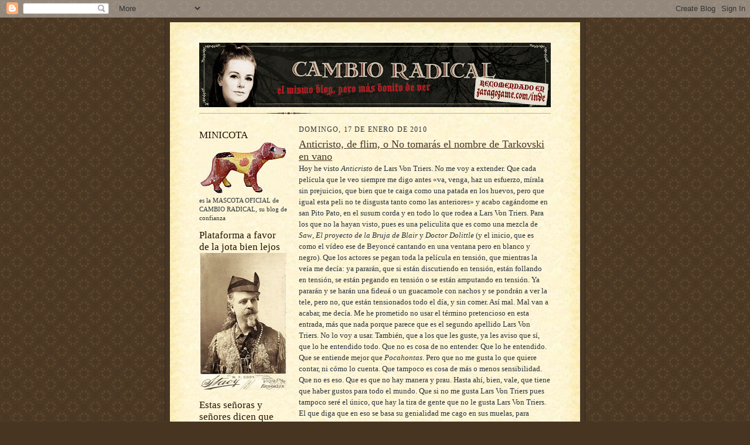

--- FILE ---
content_type: text/html; charset=UTF-8
request_url: https://cambiorad.blogspot.com/2010/01/anticristo-de-flim.html?showComment=1263780978974
body_size: 21209
content:
<!DOCTYPE html>
<html dir='ltr' xmlns='http://www.w3.org/1999/xhtml' xmlns:b='http://www.google.com/2005/gml/b' xmlns:data='http://www.google.com/2005/gml/data' xmlns:expr='http://www.google.com/2005/gml/expr'>
<head>
<link href='https://www.blogger.com/static/v1/widgets/2944754296-widget_css_bundle.css' rel='stylesheet' type='text/css'/>
<link href="//www.elpombo.com/almacen/Harry/favicon.gif" rel="icon" type="image/gif">
<link href=' http://www.elpombo.com/almacen/Harry/favicon.gif' rel='shortcut icon' type='image/gif'/>
<meta content='text/html; charset=UTF-8' http-equiv='Content-Type'/>
<meta content='blogger' name='generator'/>
<link href='https://cambiorad.blogspot.com/favicon.ico' rel='icon' type='image/x-icon'/>
<link href='http://cambiorad.blogspot.com/2010/01/anticristo-de-flim.html' rel='canonical'/>
<link rel="alternate" type="application/atom+xml" title="Cambio radical - Atom" href="https://cambiorad.blogspot.com/feeds/posts/default" />
<link rel="alternate" type="application/rss+xml" title="Cambio radical - RSS" href="https://cambiorad.blogspot.com/feeds/posts/default?alt=rss" />
<link rel="service.post" type="application/atom+xml" title="Cambio radical - Atom" href="https://www.blogger.com/feeds/6760681450656536358/posts/default" />

<link rel="alternate" type="application/atom+xml" title="Cambio radical - Atom" href="https://cambiorad.blogspot.com/feeds/5736672254874064708/comments/default" />
<!--Can't find substitution for tag [blog.ieCssRetrofitLinks]-->
<meta content='http://cambiorad.blogspot.com/2010/01/anticristo-de-flim.html' property='og:url'/>
<meta content='Anticristo, de flim, o No tomarás el nombre de Tarkovski en vano' property='og:title'/>
<meta content='Hoy he visto Anticristo  de Lars Von Triers. No me voy a extender. Que cada película que le veo siempre me digo antes «va, venga, haz un esf...' property='og:description'/>
<title>Cambio radical: Anticristo, de flim, o No tomarás el nombre de Tarkovski en vano</title>
<style id='page-skin-1' type='text/css'><!--
/*
-----------------------------------------------------
Blogger Template Style Sheet
Name:     Scribe
Date:     27 Feb 2004
Updated by: Blogger Team
------------------------------------------------------ */
/* Defaults
----------------------------------------------- */
body {
margin:0;
padding:0;
font-size: small;
text-align:center;
color:#29303b;
line-height:1.3em;
background:#483521 url("https://resources.blogblog.com/blogblog/data/scribe/bg.gif") repeat;
}
blockquote {
font-style:italic;
padding:0 32px;
line-height:1.6;
margin-top:0;
margin-right:0;
margin-bottom:.6em;
margin-left:0;
}
p {
margin:0;
padding:0;
}
abbr, acronym {
cursor:help;
font-style:normal;
}
code {
font-size: 90%;
white-space:normal;
color:#666;
}
hr {display:none;}
img {border:0;}
/* Link styles */
a:link {
color:#473624;
text-decoration:underline;
}
a:visited {
color: #956839;
text-decoration:underline;
}
a:hover {
color: #956839;
text-decoration:underline;
}
a:active {
color: #956839;
}
/* Layout
----------------------------------------------- */
#outer-wrapper {
background-color:#473624;
border-left:1px solid #332A24;
border-right:1px solid #332A24;
width:700px;
margin:0px auto;
padding:8px;
text-align:center;
font: normal normal 100% Georgia, Times New Roman,Sans-Serif;;
}
#main-top {
width:700px;
height:49px;
background:#FFF3DB url("https://resources.blogblog.com/blogblog/data/scribe/bg_paper_top.jpg") no-repeat top left;
margin:0px;
padding:0px;
display:block;
}
#main-bot {
width:700px;
height:81px;
background:#FFF3DB url("https://resources.blogblog.com/blogblog/data/scribe/bg_paper_bot.jpg") no-repeat top left;
margin:0;
padding:0;
display:block;
}
#wrap2 {
width:700px;
background:#FFF3DB url("https://resources.blogblog.com/blogblog/data/scribe/bg_paper_mid.jpg") repeat-y;
margin-top: -14px;
margin-right: 0px;
margin-bottom: 0px;
margin-left: 0px;
text-align:left;
display:block;
}
#wrap3 {
padding:0 50px;
}
.Header {
}
h1 {
margin:0;
padding-top:0;
padding-right:0;
padding-bottom:6px;
padding-left:0;
font: normal normal 225% Georgia, Times New Roman,sans-serif;
color: #612e00;
}
h1 a:link {
text-decoration:none;
color: #612e00;
}
h1 a:visited {
text-decoration:none;
}
h1 a:hover {
border:0;
text-decoration:none;
}
.Header .description {
margin:0;
padding:0;
line-height:1.5em;
color: #29303B;
font: italic normal 100% Georgia, Times New Roman, sans-serif;
}
#sidebar-wrapper {
clear:left;
}
#main {
width:430px;
float:right;
padding:8px 0;
margin:0;
word-wrap: break-word; /* fix for long text breaking sidebar float in IE */
overflow: hidden;     /* fix for long non-text content breaking IE sidebar float */
}
#sidebar {
width:150px;
float:left;
padding:8px 0;
margin:0;
word-wrap: break-word; /* fix for long text breaking sidebar float in IE */
overflow: hidden;     /* fix for long non-text content breaking IE sidebar float */
}
#footer {
clear:both;
background:url("https://resources.blogblog.com/blogblog/data/scribe/divider.gif") no-repeat top left;
padding-top:10px;
_padding-top:6px; /* IE Windows target */
}
#footer p {
line-height:1.5em;
font-size:75%;
}
/* Typography :: Main entry
----------------------------------------------- */
h2.date-header {
font-weight:normal;
text-transform:uppercase;
letter-spacing:.1em;
font-size:90%;
margin:0;
padding:0;
}
.post {
margin-top:8px;
margin-right:0;
margin-bottom:24px;
margin-left:0;
}
.post h3 {
font-weight:normal;
font-size:140%;
color:#473624;
margin:0;
padding:0;
}
.post h3 a {
color: #473624;
}
.post-body p {
line-height:1.5em;
margin-top:0;
margin-right:0;
margin-bottom:.6em;
margin-left:0;
}
.post-footer {
font-family: Verdana, sans-serif;
font-size:74%;
border-top:1px solid #BFB186;
padding-top:6px;
}
.post-footer a {
margin-right: 6px;
}
.post ul {
margin:0;
padding:0;
}
.post li {
line-height:1.5em;
list-style:none;
background:url("https://resources.blogblog.com/blogblog/data/scribe/list_icon.gif") no-repeat left .3em;
vertical-align:top;
padding-top: 0;
padding-right: 0;
padding-bottom: .6em;
padding-left: 17px;
margin:0;
}
.feed-links {
clear: both;
line-height: 2.5em;
}
#blog-pager-newer-link {
float: left;
}
#blog-pager-older-link {
float: right;
}
#blog-pager {
text-align: center;
}
/* Typography :: Sidebar
----------------------------------------------- */
.sidebar h2 {
margin:0;
padding:0;
color:#211104;
font: normal normal 150% Georgia, Times New Roman,sans-serif;
}
.sidebar h2 img {
margin-bottom:-4px;
}
.sidebar .widget {
font-size:86%;
margin-top:6px;
margin-right:0;
margin-bottom:12px;
margin-left:0;
padding:0;
line-height: 1.4em;
}
.sidebar ul li {
list-style: none;
margin:0;
}
.sidebar ul {
margin-left: 0;
padding-left: 0;
}
/* Comments
----------------------------------------------- */
#comments {}
#comments h4 {
font-weight:normal;
font-size:120%;
color:#29303B;
margin:0;
padding:0;
}
#comments-block {
line-height:1.5em;
}
.comment-author {
background:url("https://resources.blogblog.com/blogblog/data/scribe/list_icon.gif") no-repeat 2px .35em;
margin:.5em 0 0;
padding-top:0;
padding-right:0;
padding-bottom:0;
padding-left:20px;
font-weight:bold;
}
.comment-body {
margin:0;
padding-top:0;
padding-right:0;
padding-bottom:0;
padding-left:20px;
}
.comment-body p {
font-size:100%;
margin-top:0;
margin-right:0;
margin-bottom:.2em;
margin-left:0;
}
.comment-footer {
color:#29303B;
font-size:74%;
margin:0 0 10px;
padding-top:0;
padding-right:0;
padding-bottom:.75em;
padding-left:20px;
}
.comment-footer a:link {
color:#473624;
text-decoration:underline;
}
.comment-footer a:visited {
color:#716E6C;
text-decoration:underline;
}
.comment-footer a:hover {
color:#956839;
text-decoration:underline;
}
.comment-footer a:active {
color:#956839;
text-decoration:none;
}
.deleted-comment {
font-style:italic;
color:gray;
}
/* Profile
----------------------------------------------- */
#main .profile-data {
display:inline;
}
.profile-datablock, .profile-textblock {
margin-top:0;
margin-right:0;
margin-bottom:4px;
margin-left:0;
}
.profile-data {
margin:0;
padding-top:0;
padding-right:8px;
padding-bottom:0;
padding-left:0;
text-transform:uppercase;
letter-spacing:.1em;
font-size:90%;
color:#211104;
}
.profile-img {
float: left;
margin-top: 0;
margin-right: 5px;
margin-bottom: 5px;
margin-left: 0;
border:1px solid #A2907D;
padding:2px;
}
#header .widget, #main .widget {
margin-bottom:12px;
padding-bottom:12px;
}
#header {
background:url("https://resources.blogblog.com/blogblog/data/scribe/divider.gif") no-repeat bottom left;
}
/** Page structure tweaks for layout editor wireframe */
body#layout #outer-wrapper {
margin-top: 0;
padding-top: 0;
}
body#layout #wrap2,
body#layout #wrap3 {
margin-top: 0;
}
body#layout #main-top {
display:none;
}

--></style>
<link href='https://www.blogger.com/dyn-css/authorization.css?targetBlogID=6760681450656536358&amp;zx=71e9cd0e-ef1d-49e5-8433-9efb810ffb19' media='none' onload='if(media!=&#39;all&#39;)media=&#39;all&#39;' rel='stylesheet'/><noscript><link href='https://www.blogger.com/dyn-css/authorization.css?targetBlogID=6760681450656536358&amp;zx=71e9cd0e-ef1d-49e5-8433-9efb810ffb19' rel='stylesheet'/></noscript>
<meta name='google-adsense-platform-account' content='ca-host-pub-1556223355139109'/>
<meta name='google-adsense-platform-domain' content='blogspot.com'/>

</head>
<body>
<div class='navbar section' id='navbar'><div class='widget Navbar' data-version='1' id='Navbar1'><script type="text/javascript">
    function setAttributeOnload(object, attribute, val) {
      if(window.addEventListener) {
        window.addEventListener('load',
          function(){ object[attribute] = val; }, false);
      } else {
        window.attachEvent('onload', function(){ object[attribute] = val; });
      }
    }
  </script>
<div id="navbar-iframe-container"></div>
<script type="text/javascript" src="https://apis.google.com/js/platform.js"></script>
<script type="text/javascript">
      gapi.load("gapi.iframes:gapi.iframes.style.bubble", function() {
        if (gapi.iframes && gapi.iframes.getContext) {
          gapi.iframes.getContext().openChild({
              url: 'https://www.blogger.com/navbar/6760681450656536358?po\x3d5736672254874064708\x26origin\x3dhttps://cambiorad.blogspot.com',
              where: document.getElementById("navbar-iframe-container"),
              id: "navbar-iframe"
          });
        }
      });
    </script><script type="text/javascript">
(function() {
var script = document.createElement('script');
script.type = 'text/javascript';
script.src = '//pagead2.googlesyndication.com/pagead/js/google_top_exp.js';
var head = document.getElementsByTagName('head')[0];
if (head) {
head.appendChild(script);
}})();
</script>
</div></div>
<div id='outer-wrapper'>
<div id='main-top'></div>
<!-- placeholder for image -->
<div id='wrap2'><div id='wrap3'>
<div class='header section' id='header'><div class='widget Header' data-version='1' id='Header1'>
<div id='header-inner'>
<a href='https://cambiorad.blogspot.com/' style='display: block'>
<img alt='Cambio radical' height='110px; ' id='Header1_headerimg' src='https://blogger.googleusercontent.com/img/b/R29vZ2xl/AVvXsEh3S6e69xbi9rKp-JmRV57jvd_OubwojmIOUl-SuTcIJQtFR_FkkyNgTex2IpSnDJLitdDkDZYxTONBfnXFNsqY66iNIdQYTwnAdOqIz1QGaJx8t0hmN04ASKGo7oJfB8RMY6pyx5lz4J8B/s600/Anni-Frid+Lyngstad-15-11.jpg' style='display: block' width='600px; '/>
</a>
</div>
</div></div>
<div id='crosscol-wrapper' style='text-align:center'>
<div class='crosscol no-items section' id='crosscol'></div>
</div>
<div id='sidebar-wrapper'>
<div class='sidebar section' id='sidebar'><div class='widget Image' data-version='1' id='Image9'>
<h2>MINICOTA</h2>
<div class='widget-content'>
<a href='http://my.opera.com/Miscromos/blog/2010/10/09/minicota-primer-premio'>
<img alt='MINICOTA' height='90' id='Image9_img' src='https://blogger.googleusercontent.com/img/b/R29vZ2xl/AVvXsEjuCLGXI5djuFKfgEeXqZcUKMDE6pSSejYufndVjVKnJKzjNn5o9waB9ccc6qcgBVG-Uvf9QmrR27SeZhHIbBmmV1TmmjrPtEgEN5tuSOLqoWctDYnsNGtfT5AsipyY_RiUj9ooUJFjM5DZ/s150/minicota1.jpg' width='150'/>
</a>
<br/>
<span class='caption'>es la MASCOTA OFICIAL de CAMBIO RADICAL, su blog de confianza</span>
</div>
<div class='clear'></div>
</div><div class='widget Image' data-version='1' id='Image8'>
<h2>Plataforma a favor de la jota bien lejos</h2>
<div class='widget-content'>
<a href="//www.youtube.com/watch?v=kTpfR_Ec9pA">
<img alt='Plataforma a favor de la jota bien lejos' height='234' id='Image8_img' src='https://blogger.googleusercontent.com/img/b/R29vZ2xl/AVvXsEiBUc0rNIRfIbrxDTMyyrkxsQzgplE_AGXXesGL3-Arlwx4SNV7wAIJYggKSdKiUrgmhpYfM-jmmo9hnziL_v1cYDn769__k6N1T6cyXtNvWdDDZLNkkcwU10kI3eg3vc_Kao1O0h_tPBs/s1600-r/Bufalico-Bill2.jpg' width='150'/>
</a>
<br/>
</div>
<div class='clear'></div>
</div><div class='widget Followers' data-version='1' id='Followers1'>
<h2 class='title'>Estas señoras y señores dicen que me siguen y me da mucho gusto</h2>
<div class='widget-content'>
<div id='Followers1-wrapper'>
<div style='margin-right:2px;'>
<div><script type="text/javascript" src="https://apis.google.com/js/platform.js"></script>
<div id="followers-iframe-container"></div>
<script type="text/javascript">
    window.followersIframe = null;
    function followersIframeOpen(url) {
      gapi.load("gapi.iframes", function() {
        if (gapi.iframes && gapi.iframes.getContext) {
          window.followersIframe = gapi.iframes.getContext().openChild({
            url: url,
            where: document.getElementById("followers-iframe-container"),
            messageHandlersFilter: gapi.iframes.CROSS_ORIGIN_IFRAMES_FILTER,
            messageHandlers: {
              '_ready': function(obj) {
                window.followersIframe.getIframeEl().height = obj.height;
              },
              'reset': function() {
                window.followersIframe.close();
                followersIframeOpen("https://www.blogger.com/followers/frame/6760681450656536358?colors\x3dCgt0cmFuc3BhcmVudBILdHJhbnNwYXJlbnQaByMyOTMwM2IiByMwMDAwMDAqByNGRkZGRkYyByMwMDAwMDA6ByMyOTMwM2JCByMwMDAwMDBKByMwMDAwMDBSByNGRkZGRkZaC3RyYW5zcGFyZW50\x26pageSize\x3d21\x26hl\x3des-ES\x26origin\x3dhttps://cambiorad.blogspot.com");
              },
              'open': function(url) {
                window.followersIframe.close();
                followersIframeOpen(url);
              }
            }
          });
        }
      });
    }
    followersIframeOpen("https://www.blogger.com/followers/frame/6760681450656536358?colors\x3dCgt0cmFuc3BhcmVudBILdHJhbnNwYXJlbnQaByMyOTMwM2IiByMwMDAwMDAqByNGRkZGRkYyByMwMDAwMDA6ByMyOTMwM2JCByMwMDAwMDBKByMwMDAwMDBSByNGRkZGRkZaC3RyYW5zcGFyZW50\x26pageSize\x3d21\x26hl\x3des-ES\x26origin\x3dhttps://cambiorad.blogspot.com");
  </script></div>
</div>
</div>
<div class='clear'></div>
</div>
</div><div class='widget HTML' data-version='1' id='HTML1'>
<div class='widget-content'>
<a href="http://www.contadorgratis.es/">
<img alt="Contadores Gratis" src="https://lh3.googleusercontent.com/blogger_img_proxy/AEn0k_tqNlWPts-6YPQ6YERrxz45iS8Uh6qJ_nBw7D6ZkQSTKHg4KV4khONkeaLfZUo4sxVmSj5KjZNw0R3ULH47lyrjKB26RS_X6Qxo28dTgWzSB-9trQ=s0-d" border="0"></a><br/>
<a href="http://www.contadorgratis.es">contador de visitas</a>
</div>
<div class='clear'></div>
</div><div class='widget Image' data-version='1' id='Image10'>
<h2>Plataforma de apoyo a los señores que si quieren dejarse bigote, que se lo dejen</h2>
<div class='widget-content'>
<a href='http://gana-pan.blogspot.com/'>
<img alt='Plataforma de apoyo a los señores que si quieren dejarse bigote, que se lo dejen' height='241' id='Image10_img' src='https://blogger.googleusercontent.com/img/b/R29vZ2xl/AVvXsEhAc9zUWfJAysgBoVSIne5AAZuXyh9X_Uu7wnBpv_NffkuFrJCBCphup-pE3hvCPnl7LldxQnbBfYCJi6asTShl3DMWukpEmy98ZLwUzUoxqJw_LfZdO0tjQDgl1d_g1ZWL4rR1lZbxN5s/s1600-r/hopetas-2.jpg' width='150'/>
</a>
<br/>
</div>
<div class='clear'></div>
</div><div class='widget Image' data-version='1' id='Image7'>
<div class='widget-content'>
<a href='http://www.grapheine.com/bombaytv/index.php?module=see&lang=uk&code=109df459fde293cc8c9c98705a9eca81'>
<img alt='' height='312' id='Image7_img' src='https://blogger.googleusercontent.com/img/b/R29vZ2xl/AVvXsEjXWriF_K86MHBJVtlQzTwpBYrH59g95ijcpvZAGawpRtFzWJRhGhCFe5y6yqB889hmDb1-yMdd1ghe8I58gNwx2fgBXYGTsFqUxXUQZQ58-VJyw8q2d9rEJa_QQxBx74S78xvgzt4hKqc/s1600-r/PFFT.jpg' width='150'/>
</a>
<br/>
</div>
<div class='clear'></div>
</div><div class='widget Label' data-version='1' id='Label1'>
<h2>Etiquetas</h2>
<div class='widget-content list-label-widget-content'>
<ul>
<li>
<a dir='ltr' href='https://cambiorad.blogspot.com/search/label/animales%20vertebrados%20-%20invertebrados%20-%20esponjas%20y%20pepinos%20de%20mar'>animales vertebrados - invertebrados - esponjas y pepinos de mar</a>
</li>
<li>
<a dir='ltr' href='https://cambiorad.blogspot.com/search/label/Buenas%20noches%20con%20Dormid%C3%ADn'>Buenas noches con Dormidín</a>
</li>
<li>
<a dir='ltr' href='https://cambiorad.blogspot.com/search/label/Ciudadanos%20del%20siglo%20XXI%20y%20tambi%C3%A9n%20de%20otros%20siglos%20m%C3%A1s%20atr%C3%A1s%20y%20m%C3%A1s%20alante'>Ciudadanos del siglo XXI y también de otros siglos más atrás y más alante</a>
</li>
<li>
<a dir='ltr' href='https://cambiorad.blogspot.com/search/label/Criaturas%20del%20se%C3%B1or'>Criaturas del señor</a>
</li>
<li>
<a dir='ltr' href='https://cambiorad.blogspot.com/search/label/Diarios'>Diarios</a>
</li>
<li>
<a dir='ltr' href='https://cambiorad.blogspot.com/search/label/Documentos%20sobre%20depilaci%C3%B3n'>Documentos sobre depilación</a>
</li>
<li>
<a dir='ltr' href='https://cambiorad.blogspot.com/search/label/El%20incognoscible%20universo%20de%20las%20frituras'>El incognoscible universo de las frituras</a>
</li>
<li>
<a dir='ltr' href='https://cambiorad.blogspot.com/search/label/El%20incognoscible%20universo%20de%20las%20rondallas'>El incognoscible universo de las rondallas</a>
</li>
<li>
<a dir='ltr' href='https://cambiorad.blogspot.com/search/label/extremidades%20y%20dem%C3%A1s%20cosas%20que%20se%20mueven%20o%20cuelgan'>extremidades y demás cosas que se mueven o cuelgan</a>
</li>
<li>
<a dir='ltr' href='https://cambiorad.blogspot.com/search/label/fen%C3%B3menos%20extra%C3%B1os%20fenomenales'>fenómenos extraños fenomenales</a>
</li>
<li>
<a dir='ltr' href='https://cambiorad.blogspot.com/search/label/I%20Concurso%20de%20Mascotas'>I Concurso de Mascotas</a>
</li>
<li>
<a dir='ltr' href='https://cambiorad.blogspot.com/search/label/Letras%20de%20plomo-linotipias%20y%20dem%C3%A1s%20cosas%20sobre%20letras'>Letras de plomo-linotipias y demás cosas sobre letras</a>
</li>
<li>
<a dir='ltr' href='https://cambiorad.blogspot.com/search/label/Los%20desayunos%20de%20Cambio%20Radical'>Los desayunos de Cambio Radical</a>
</li>
<li>
<a dir='ltr' href='https://cambiorad.blogspot.com/search/label/Sobre%20la%20ciudad%20de%20Circa%20y%20los%20ciudadanos%20circenses'>Sobre la ciudad de Circa y los ciudadanos circenses</a>
</li>
<li>
<a dir='ltr' href='https://cambiorad.blogspot.com/search/label/Tecnolog%C3%ADa%20punta-tac%C3%B3n-punta'>Tecnología punta-tacón-punta</a>
</li>
<li>
<a dir='ltr' href='https://cambiorad.blogspot.com/search/label/Unos%20v%C3%ADdeos%20bien%20buenos'>Unos vídeos bien buenos</a>
</li>
<li>
<a dir='ltr' href='https://cambiorad.blogspot.com/search/label/uw'>uw</a>
</li>
<li>
<a dir='ltr' href='https://cambiorad.blogspot.com/search/label/Yo%20he%20venido%20a%20hablar%20de%20mi%20libro'>Yo he venido a hablar de mi libro</a>
</li>
</ul>
<div class='clear'></div>
</div>
</div><div class='widget Image' data-version='1' id='Image4'>
<div class='widget-content'>
<img alt='' height='346' id='Image4_img' src='https://blogger.googleusercontent.com/img/b/R29vZ2xl/AVvXsEguUZtuILroHSMTSg-BhsTl33iMdKUQ9Y8bLwjCdXEuK0M_t31Qhj8awNDI2btHidcYYTYcAZOPgaY6LGopI-aNaQ5_I0D5p4-aldd9lfqfdwh_3NLGhVPVvcgY4E8-2UHM3_SW0QM-xzA/s1600-r/gatopocoaseado.jpg' width='140'/>
<br/>
</div>
<div class='clear'></div>
</div><div class='widget Image' data-version='1' id='Image6'>
<div class='widget-content'>
<img alt='' height='150' id='Image6_img' src='https://blogger.googleusercontent.com/img/b/R29vZ2xl/AVvXsEgXkdJzHnzLq11v_CBVeHCS31mPv_7MDcAcg_m5RiLdpEsmzEtWO_1nuJX3Ep7Ao-gGeSwCYCvmc_3jAO441pDVlV4D5vvGXpEpI249NgzIRJdBfqZXH5EVxuFqKPkNRNwMmR4wpy71gqo/s150/COMANDO.jpg' width='127'/>
<br/>
</div>
<div class='clear'></div>
</div><div class='widget Image' data-version='1' id='Image5'>
<div class='widget-content'>
<img alt='' height='276' id='Image5_img' src='https://blogger.googleusercontent.com/img/b/R29vZ2xl/AVvXsEi1mLh-ccsQ0em4MXdlDKBzap0uViSQGDJyFTxhyphenhyphenC8N796E86N7UDBuElk3Eguma82oX-yN-Jdely2X1DnMtUxINxdy9JLVkK8fjtoUBM02ORT7ELbgY-O_0w6T8I74MOYTfPii7opyb9A/s1600-r/acepa2.jpg' width='140'/>
<br/>
</div>
<div class='clear'></div>
</div><div class='widget Image' data-version='1' id='Image3'>
<div class='widget-content'>
<a href='http://www.zappinternet.com/video/DoLrFupMiv/Paella-de-Valencia'>
<img alt='' height='150' id='Image3_img' src='https://blogger.googleusercontent.com/img/b/R29vZ2xl/AVvXsEg0uU-dKnwIN_wryye2VwCRebXmjRIs26FK_b46q837PFl5qs_Hprz_kbXYg5gpbCev8y0vi5zEvf92pPCaEnnp7HAVLHEn8o-xK1ujwkeJxuHKDcJaLqhk4hAAeaLLoDAftwuS6PwZwqs/s150/sapt.jpg' width='80'/>
</a>
<br/>
</div>
<div class='clear'></div>
</div><div class='widget Image' data-version='1' id='Image1'>
<div class='widget-content'>
<img alt='' height='85' id='Image1_img' src='https://blogger.googleusercontent.com/img/b/R29vZ2xl/AVvXsEg1P6x5kK_vOgJ-qi9cjTjT-wKjhteEu0RK6lbxQdDlmVtgs99DZWdFf386BX5kjRiNGTechbybM8SRgUMBG0tmabM2brMQOkekRZEjasH8zy8tJclYdqZTCuJeH8V4CqnFMgwCGEPGSaw/s150/blogcanada.jpg' width='106'/>
<br/>
</div>
<div class='clear'></div>
</div><div class='widget Image' data-version='1' id='Image2'>
<div class='widget-content'>
<img alt='' height='150' id='Image2_img' src='https://blogger.googleusercontent.com/img/b/R29vZ2xl/AVvXsEg9h1gNgl4eLvz38z7Od9xNyxJ9oYbKgkbT727RFml66zUUjo0Zz-YG0wf55yAih3fOI0G81ftJV3O2WZngwWA-Qv1P0fYMAdcq2YjWyfDHyfH4y_3EY9O017zc8eDdN8lplMwM7yZxR7E/s150/PMCkartell.jpg' width='107'/>
<br/>
</div>
<div class='clear'></div>
</div><div class='widget BlogArchive' data-version='1' id='BlogArchive2'>
<h2>Archivo del blog</h2>
<div class='widget-content'>
<div id='ArchiveList'>
<div id='BlogArchive2_ArchiveList'>
<ul class='hierarchy'>
<li class='archivedate collapsed'>
<a class='toggle' href='javascript:void(0)'>
<span class='zippy'>

        &#9658;&#160;
      
</span>
</a>
<a class='post-count-link' href='https://cambiorad.blogspot.com/2011/'>
2011
</a>
<span class='post-count' dir='ltr'>(48)</span>
<ul class='hierarchy'>
<li class='archivedate collapsed'>
<a class='toggle' href='javascript:void(0)'>
<span class='zippy'>

        &#9658;&#160;
      
</span>
</a>
<a class='post-count-link' href='https://cambiorad.blogspot.com/2011/11/'>
noviembre
</a>
<span class='post-count' dir='ltr'>(3)</span>
</li>
</ul>
<ul class='hierarchy'>
<li class='archivedate collapsed'>
<a class='toggle' href='javascript:void(0)'>
<span class='zippy'>

        &#9658;&#160;
      
</span>
</a>
<a class='post-count-link' href='https://cambiorad.blogspot.com/2011/07/'>
julio
</a>
<span class='post-count' dir='ltr'>(1)</span>
</li>
</ul>
<ul class='hierarchy'>
<li class='archivedate collapsed'>
<a class='toggle' href='javascript:void(0)'>
<span class='zippy'>

        &#9658;&#160;
      
</span>
</a>
<a class='post-count-link' href='https://cambiorad.blogspot.com/2011/06/'>
junio
</a>
<span class='post-count' dir='ltr'>(6)</span>
</li>
</ul>
<ul class='hierarchy'>
<li class='archivedate collapsed'>
<a class='toggle' href='javascript:void(0)'>
<span class='zippy'>

        &#9658;&#160;
      
</span>
</a>
<a class='post-count-link' href='https://cambiorad.blogspot.com/2011/05/'>
mayo
</a>
<span class='post-count' dir='ltr'>(6)</span>
</li>
</ul>
<ul class='hierarchy'>
<li class='archivedate collapsed'>
<a class='toggle' href='javascript:void(0)'>
<span class='zippy'>

        &#9658;&#160;
      
</span>
</a>
<a class='post-count-link' href='https://cambiorad.blogspot.com/2011/04/'>
abril
</a>
<span class='post-count' dir='ltr'>(5)</span>
</li>
</ul>
<ul class='hierarchy'>
<li class='archivedate collapsed'>
<a class='toggle' href='javascript:void(0)'>
<span class='zippy'>

        &#9658;&#160;
      
</span>
</a>
<a class='post-count-link' href='https://cambiorad.blogspot.com/2011/03/'>
marzo
</a>
<span class='post-count' dir='ltr'>(8)</span>
</li>
</ul>
<ul class='hierarchy'>
<li class='archivedate collapsed'>
<a class='toggle' href='javascript:void(0)'>
<span class='zippy'>

        &#9658;&#160;
      
</span>
</a>
<a class='post-count-link' href='https://cambiorad.blogspot.com/2011/02/'>
febrero
</a>
<span class='post-count' dir='ltr'>(9)</span>
</li>
</ul>
<ul class='hierarchy'>
<li class='archivedate collapsed'>
<a class='toggle' href='javascript:void(0)'>
<span class='zippy'>

        &#9658;&#160;
      
</span>
</a>
<a class='post-count-link' href='https://cambiorad.blogspot.com/2011/01/'>
enero
</a>
<span class='post-count' dir='ltr'>(10)</span>
</li>
</ul>
</li>
</ul>
<ul class='hierarchy'>
<li class='archivedate expanded'>
<a class='toggle' href='javascript:void(0)'>
<span class='zippy toggle-open'>

        &#9660;&#160;
      
</span>
</a>
<a class='post-count-link' href='https://cambiorad.blogspot.com/2010/'>
2010
</a>
<span class='post-count' dir='ltr'>(294)</span>
<ul class='hierarchy'>
<li class='archivedate collapsed'>
<a class='toggle' href='javascript:void(0)'>
<span class='zippy'>

        &#9658;&#160;
      
</span>
</a>
<a class='post-count-link' href='https://cambiorad.blogspot.com/2010/12/'>
diciembre
</a>
<span class='post-count' dir='ltr'>(20)</span>
</li>
</ul>
<ul class='hierarchy'>
<li class='archivedate collapsed'>
<a class='toggle' href='javascript:void(0)'>
<span class='zippy'>

        &#9658;&#160;
      
</span>
</a>
<a class='post-count-link' href='https://cambiorad.blogspot.com/2010/11/'>
noviembre
</a>
<span class='post-count' dir='ltr'>(12)</span>
</li>
</ul>
<ul class='hierarchy'>
<li class='archivedate collapsed'>
<a class='toggle' href='javascript:void(0)'>
<span class='zippy'>

        &#9658;&#160;
      
</span>
</a>
<a class='post-count-link' href='https://cambiorad.blogspot.com/2010/10/'>
octubre
</a>
<span class='post-count' dir='ltr'>(14)</span>
</li>
</ul>
<ul class='hierarchy'>
<li class='archivedate collapsed'>
<a class='toggle' href='javascript:void(0)'>
<span class='zippy'>

        &#9658;&#160;
      
</span>
</a>
<a class='post-count-link' href='https://cambiorad.blogspot.com/2010/09/'>
septiembre
</a>
<span class='post-count' dir='ltr'>(29)</span>
</li>
</ul>
<ul class='hierarchy'>
<li class='archivedate collapsed'>
<a class='toggle' href='javascript:void(0)'>
<span class='zippy'>

        &#9658;&#160;
      
</span>
</a>
<a class='post-count-link' href='https://cambiorad.blogspot.com/2010/08/'>
agosto
</a>
<span class='post-count' dir='ltr'>(48)</span>
</li>
</ul>
<ul class='hierarchy'>
<li class='archivedate collapsed'>
<a class='toggle' href='javascript:void(0)'>
<span class='zippy'>

        &#9658;&#160;
      
</span>
</a>
<a class='post-count-link' href='https://cambiorad.blogspot.com/2010/07/'>
julio
</a>
<span class='post-count' dir='ltr'>(16)</span>
</li>
</ul>
<ul class='hierarchy'>
<li class='archivedate collapsed'>
<a class='toggle' href='javascript:void(0)'>
<span class='zippy'>

        &#9658;&#160;
      
</span>
</a>
<a class='post-count-link' href='https://cambiorad.blogspot.com/2010/06/'>
junio
</a>
<span class='post-count' dir='ltr'>(25)</span>
</li>
</ul>
<ul class='hierarchy'>
<li class='archivedate collapsed'>
<a class='toggle' href='javascript:void(0)'>
<span class='zippy'>

        &#9658;&#160;
      
</span>
</a>
<a class='post-count-link' href='https://cambiorad.blogspot.com/2010/05/'>
mayo
</a>
<span class='post-count' dir='ltr'>(23)</span>
</li>
</ul>
<ul class='hierarchy'>
<li class='archivedate collapsed'>
<a class='toggle' href='javascript:void(0)'>
<span class='zippy'>

        &#9658;&#160;
      
</span>
</a>
<a class='post-count-link' href='https://cambiorad.blogspot.com/2010/04/'>
abril
</a>
<span class='post-count' dir='ltr'>(27)</span>
</li>
</ul>
<ul class='hierarchy'>
<li class='archivedate collapsed'>
<a class='toggle' href='javascript:void(0)'>
<span class='zippy'>

        &#9658;&#160;
      
</span>
</a>
<a class='post-count-link' href='https://cambiorad.blogspot.com/2010/03/'>
marzo
</a>
<span class='post-count' dir='ltr'>(25)</span>
</li>
</ul>
<ul class='hierarchy'>
<li class='archivedate collapsed'>
<a class='toggle' href='javascript:void(0)'>
<span class='zippy'>

        &#9658;&#160;
      
</span>
</a>
<a class='post-count-link' href='https://cambiorad.blogspot.com/2010/02/'>
febrero
</a>
<span class='post-count' dir='ltr'>(24)</span>
</li>
</ul>
<ul class='hierarchy'>
<li class='archivedate expanded'>
<a class='toggle' href='javascript:void(0)'>
<span class='zippy toggle-open'>

        &#9660;&#160;
      
</span>
</a>
<a class='post-count-link' href='https://cambiorad.blogspot.com/2010/01/'>
enero
</a>
<span class='post-count' dir='ltr'>(31)</span>
<ul class='posts'>
<li><a href='https://cambiorad.blogspot.com/2010/01/techno-pose.html'>Techno pose</a></li>
<li><a href='https://cambiorad.blogspot.com/2010/01/el-error.html'>El error</a></li>
<li><a href='https://cambiorad.blogspot.com/2010/01/del-diario-de-un-artista-minimalista.html'>Del diario de un artista minimalista</a></li>
<li><a href='https://cambiorad.blogspot.com/2010/01/la-feria-internacional-de-la-escalera.html'>La Feria Internacional de la Escalera</a></li>
<li><a href='https://cambiorad.blogspot.com/2010/01/sobre-empirismo-y-priapismo.html'>Sobre empirismo y priapismo</a></li>
<li><a href='https://cambiorad.blogspot.com/2010/01/ordago-bosonico.html'>Órdago bosónico</a></li>
<li><a href='https://cambiorad.blogspot.com/2010/01/pues-arboles-postes-y-arboles.html'>Pues árboles, postes y árboles</a></li>
<li><a href='https://cambiorad.blogspot.com/2010/01/lo-que-es-es.html'>Lo que es, es</a></li>
<li><a href='https://cambiorad.blogspot.com/2010/01/louise-en-salto-de-cama.html'>Louise en salto de cama</a></li>
<li><a href='https://cambiorad.blogspot.com/2010/01/alces-fluorescentes.html'>Alces fluorescentes</a></li>
<li><a href='https://cambiorad.blogspot.com/2010/01/hedy-lamarr.html'>Hedy Lamarr</a></li>
<li><a href='https://cambiorad.blogspot.com/2010/01/cary-grant-con-la-falsa-tortuga.html'>Cary Grant con la Falsa Tortuga</a></li>
<li><a href='https://cambiorad.blogspot.com/2010/01/anticristo-de-flim.html'>Anticristo, de flim, o No tomarás el nombre de Tar...</a></li>
<li><a href='https://cambiorad.blogspot.com/2010/01/ay-que-espejo-mas-bonico.html'>Ay, qué espejo más bonico</a></li>
<li><a href='https://cambiorad.blogspot.com/2010/01/el-gato-astral-de-david-starr-jordan.html'>El gato astral de David Starr Jordan</a></li>
<li><a href='https://cambiorad.blogspot.com/2010/01/el-platano-magico.html'>El plátano mágico</a></li>
<li><a href='https://cambiorad.blogspot.com/2010/01/el-escuchador-del-autobus.html'>El escuchador del autobús</a></li>
<li><a href='https://cambiorad.blogspot.com/2010/01/cita-con-un-armario.html'>Cita con un armario</a></li>
<li><a href='https://cambiorad.blogspot.com/2010/01/bigott-oh-clarin-video-oficial.html'>BIGOTT Oh Clarin - Video Oficial</a></li>
<li><a href='https://cambiorad.blogspot.com/2010/01/possum-posa.html'>Possum posa</a></li>
<li><a href='https://cambiorad.blogspot.com/2010/01/se-acerca-la-semana-santa.html'>Se acerca la Semana Santa</a></li>
<li><a href='https://cambiorad.blogspot.com/2010/01/m-y-su-imagen-especular.html'>M. y su imagen especular</a></li>
<li><a href='https://cambiorad.blogspot.com/2010/01/hale-otra-vez-con-tarkovski.html'>Hale, otra vez con Tarkovski</a></li>
<li><a href='https://cambiorad.blogspot.com/2010/01/marcos-1112-14.html'>Marcos 11:12-14</a></li>
<li><a href='https://cambiorad.blogspot.com/2010/01/cine-en-casa.html'>Cine en casa</a></li>
<li><a href='https://cambiorad.blogspot.com/2010/01/ira-levin-la-escritora-meticulosa.html'>Ira Levin, la escritora meticulosa</a></li>
<li><a href='https://cambiorad.blogspot.com/2010/01/la-flor-del-ayaguaco.html'>La flor del ayaguaco</a></li>
<li><a href='https://cambiorad.blogspot.com/2010/01/mara-corday-ii.html'>Mara Corday II</a></li>
<li><a href='https://cambiorad.blogspot.com/2010/01/dance-with-me.html'>Dance with me</a></li>
<li><a href='https://cambiorad.blogspot.com/2010/01/el-milagro-azul-entonces-resultara.html'>El milagro azul - entonces resultara incluso con l...</a></li>
<li><a href='https://cambiorad.blogspot.com/2010/01/aurora-redondo.html'>Aurora Redondo</a></li>
</ul>
</li>
</ul>
</li>
</ul>
<ul class='hierarchy'>
<li class='archivedate collapsed'>
<a class='toggle' href='javascript:void(0)'>
<span class='zippy'>

        &#9658;&#160;
      
</span>
</a>
<a class='post-count-link' href='https://cambiorad.blogspot.com/2009/'>
2009
</a>
<span class='post-count' dir='ltr'>(265)</span>
<ul class='hierarchy'>
<li class='archivedate collapsed'>
<a class='toggle' href='javascript:void(0)'>
<span class='zippy'>

        &#9658;&#160;
      
</span>
</a>
<a class='post-count-link' href='https://cambiorad.blogspot.com/2009/12/'>
diciembre
</a>
<span class='post-count' dir='ltr'>(34)</span>
</li>
</ul>
<ul class='hierarchy'>
<li class='archivedate collapsed'>
<a class='toggle' href='javascript:void(0)'>
<span class='zippy'>

        &#9658;&#160;
      
</span>
</a>
<a class='post-count-link' href='https://cambiorad.blogspot.com/2009/11/'>
noviembre
</a>
<span class='post-count' dir='ltr'>(22)</span>
</li>
</ul>
<ul class='hierarchy'>
<li class='archivedate collapsed'>
<a class='toggle' href='javascript:void(0)'>
<span class='zippy'>

        &#9658;&#160;
      
</span>
</a>
<a class='post-count-link' href='https://cambiorad.blogspot.com/2009/10/'>
octubre
</a>
<span class='post-count' dir='ltr'>(16)</span>
</li>
</ul>
<ul class='hierarchy'>
<li class='archivedate collapsed'>
<a class='toggle' href='javascript:void(0)'>
<span class='zippy'>

        &#9658;&#160;
      
</span>
</a>
<a class='post-count-link' href='https://cambiorad.blogspot.com/2009/09/'>
septiembre
</a>
<span class='post-count' dir='ltr'>(33)</span>
</li>
</ul>
<ul class='hierarchy'>
<li class='archivedate collapsed'>
<a class='toggle' href='javascript:void(0)'>
<span class='zippy'>

        &#9658;&#160;
      
</span>
</a>
<a class='post-count-link' href='https://cambiorad.blogspot.com/2009/08/'>
agosto
</a>
<span class='post-count' dir='ltr'>(26)</span>
</li>
</ul>
<ul class='hierarchy'>
<li class='archivedate collapsed'>
<a class='toggle' href='javascript:void(0)'>
<span class='zippy'>

        &#9658;&#160;
      
</span>
</a>
<a class='post-count-link' href='https://cambiorad.blogspot.com/2009/07/'>
julio
</a>
<span class='post-count' dir='ltr'>(21)</span>
</li>
</ul>
<ul class='hierarchy'>
<li class='archivedate collapsed'>
<a class='toggle' href='javascript:void(0)'>
<span class='zippy'>

        &#9658;&#160;
      
</span>
</a>
<a class='post-count-link' href='https://cambiorad.blogspot.com/2009/06/'>
junio
</a>
<span class='post-count' dir='ltr'>(20)</span>
</li>
</ul>
<ul class='hierarchy'>
<li class='archivedate collapsed'>
<a class='toggle' href='javascript:void(0)'>
<span class='zippy'>

        &#9658;&#160;
      
</span>
</a>
<a class='post-count-link' href='https://cambiorad.blogspot.com/2009/05/'>
mayo
</a>
<span class='post-count' dir='ltr'>(25)</span>
</li>
</ul>
<ul class='hierarchy'>
<li class='archivedate collapsed'>
<a class='toggle' href='javascript:void(0)'>
<span class='zippy'>

        &#9658;&#160;
      
</span>
</a>
<a class='post-count-link' href='https://cambiorad.blogspot.com/2009/04/'>
abril
</a>
<span class='post-count' dir='ltr'>(16)</span>
</li>
</ul>
<ul class='hierarchy'>
<li class='archivedate collapsed'>
<a class='toggle' href='javascript:void(0)'>
<span class='zippy'>

        &#9658;&#160;
      
</span>
</a>
<a class='post-count-link' href='https://cambiorad.blogspot.com/2009/03/'>
marzo
</a>
<span class='post-count' dir='ltr'>(16)</span>
</li>
</ul>
<ul class='hierarchy'>
<li class='archivedate collapsed'>
<a class='toggle' href='javascript:void(0)'>
<span class='zippy'>

        &#9658;&#160;
      
</span>
</a>
<a class='post-count-link' href='https://cambiorad.blogspot.com/2009/02/'>
febrero
</a>
<span class='post-count' dir='ltr'>(18)</span>
</li>
</ul>
<ul class='hierarchy'>
<li class='archivedate collapsed'>
<a class='toggle' href='javascript:void(0)'>
<span class='zippy'>

        &#9658;&#160;
      
</span>
</a>
<a class='post-count-link' href='https://cambiorad.blogspot.com/2009/01/'>
enero
</a>
<span class='post-count' dir='ltr'>(18)</span>
</li>
</ul>
</li>
</ul>
<ul class='hierarchy'>
<li class='archivedate collapsed'>
<a class='toggle' href='javascript:void(0)'>
<span class='zippy'>

        &#9658;&#160;
      
</span>
</a>
<a class='post-count-link' href='https://cambiorad.blogspot.com/2008/'>
2008
</a>
<span class='post-count' dir='ltr'>(156)</span>
<ul class='hierarchy'>
<li class='archivedate collapsed'>
<a class='toggle' href='javascript:void(0)'>
<span class='zippy'>

        &#9658;&#160;
      
</span>
</a>
<a class='post-count-link' href='https://cambiorad.blogspot.com/2008/12/'>
diciembre
</a>
<span class='post-count' dir='ltr'>(14)</span>
</li>
</ul>
<ul class='hierarchy'>
<li class='archivedate collapsed'>
<a class='toggle' href='javascript:void(0)'>
<span class='zippy'>

        &#9658;&#160;
      
</span>
</a>
<a class='post-count-link' href='https://cambiorad.blogspot.com/2008/11/'>
noviembre
</a>
<span class='post-count' dir='ltr'>(16)</span>
</li>
</ul>
<ul class='hierarchy'>
<li class='archivedate collapsed'>
<a class='toggle' href='javascript:void(0)'>
<span class='zippy'>

        &#9658;&#160;
      
</span>
</a>
<a class='post-count-link' href='https://cambiorad.blogspot.com/2008/10/'>
octubre
</a>
<span class='post-count' dir='ltr'>(10)</span>
</li>
</ul>
<ul class='hierarchy'>
<li class='archivedate collapsed'>
<a class='toggle' href='javascript:void(0)'>
<span class='zippy'>

        &#9658;&#160;
      
</span>
</a>
<a class='post-count-link' href='https://cambiorad.blogspot.com/2008/09/'>
septiembre
</a>
<span class='post-count' dir='ltr'>(8)</span>
</li>
</ul>
<ul class='hierarchy'>
<li class='archivedate collapsed'>
<a class='toggle' href='javascript:void(0)'>
<span class='zippy'>

        &#9658;&#160;
      
</span>
</a>
<a class='post-count-link' href='https://cambiorad.blogspot.com/2008/08/'>
agosto
</a>
<span class='post-count' dir='ltr'>(9)</span>
</li>
</ul>
<ul class='hierarchy'>
<li class='archivedate collapsed'>
<a class='toggle' href='javascript:void(0)'>
<span class='zippy'>

        &#9658;&#160;
      
</span>
</a>
<a class='post-count-link' href='https://cambiorad.blogspot.com/2008/07/'>
julio
</a>
<span class='post-count' dir='ltr'>(14)</span>
</li>
</ul>
<ul class='hierarchy'>
<li class='archivedate collapsed'>
<a class='toggle' href='javascript:void(0)'>
<span class='zippy'>

        &#9658;&#160;
      
</span>
</a>
<a class='post-count-link' href='https://cambiorad.blogspot.com/2008/06/'>
junio
</a>
<span class='post-count' dir='ltr'>(7)</span>
</li>
</ul>
<ul class='hierarchy'>
<li class='archivedate collapsed'>
<a class='toggle' href='javascript:void(0)'>
<span class='zippy'>

        &#9658;&#160;
      
</span>
</a>
<a class='post-count-link' href='https://cambiorad.blogspot.com/2008/05/'>
mayo
</a>
<span class='post-count' dir='ltr'>(17)</span>
</li>
</ul>
<ul class='hierarchy'>
<li class='archivedate collapsed'>
<a class='toggle' href='javascript:void(0)'>
<span class='zippy'>

        &#9658;&#160;
      
</span>
</a>
<a class='post-count-link' href='https://cambiorad.blogspot.com/2008/04/'>
abril
</a>
<span class='post-count' dir='ltr'>(21)</span>
</li>
</ul>
<ul class='hierarchy'>
<li class='archivedate collapsed'>
<a class='toggle' href='javascript:void(0)'>
<span class='zippy'>

        &#9658;&#160;
      
</span>
</a>
<a class='post-count-link' href='https://cambiorad.blogspot.com/2008/03/'>
marzo
</a>
<span class='post-count' dir='ltr'>(13)</span>
</li>
</ul>
<ul class='hierarchy'>
<li class='archivedate collapsed'>
<a class='toggle' href='javascript:void(0)'>
<span class='zippy'>

        &#9658;&#160;
      
</span>
</a>
<a class='post-count-link' href='https://cambiorad.blogspot.com/2008/02/'>
febrero
</a>
<span class='post-count' dir='ltr'>(16)</span>
</li>
</ul>
<ul class='hierarchy'>
<li class='archivedate collapsed'>
<a class='toggle' href='javascript:void(0)'>
<span class='zippy'>

        &#9658;&#160;
      
</span>
</a>
<a class='post-count-link' href='https://cambiorad.blogspot.com/2008/01/'>
enero
</a>
<span class='post-count' dir='ltr'>(11)</span>
</li>
</ul>
</li>
</ul>
<ul class='hierarchy'>
<li class='archivedate collapsed'>
<a class='toggle' href='javascript:void(0)'>
<span class='zippy'>

        &#9658;&#160;
      
</span>
</a>
<a class='post-count-link' href='https://cambiorad.blogspot.com/2007/'>
2007
</a>
<span class='post-count' dir='ltr'>(41)</span>
<ul class='hierarchy'>
<li class='archivedate collapsed'>
<a class='toggle' href='javascript:void(0)'>
<span class='zippy'>

        &#9658;&#160;
      
</span>
</a>
<a class='post-count-link' href='https://cambiorad.blogspot.com/2007/12/'>
diciembre
</a>
<span class='post-count' dir='ltr'>(2)</span>
</li>
</ul>
<ul class='hierarchy'>
<li class='archivedate collapsed'>
<a class='toggle' href='javascript:void(0)'>
<span class='zippy'>

        &#9658;&#160;
      
</span>
</a>
<a class='post-count-link' href='https://cambiorad.blogspot.com/2007/11/'>
noviembre
</a>
<span class='post-count' dir='ltr'>(1)</span>
</li>
</ul>
<ul class='hierarchy'>
<li class='archivedate collapsed'>
<a class='toggle' href='javascript:void(0)'>
<span class='zippy'>

        &#9658;&#160;
      
</span>
</a>
<a class='post-count-link' href='https://cambiorad.blogspot.com/2007/10/'>
octubre
</a>
<span class='post-count' dir='ltr'>(3)</span>
</li>
</ul>
<ul class='hierarchy'>
<li class='archivedate collapsed'>
<a class='toggle' href='javascript:void(0)'>
<span class='zippy'>

        &#9658;&#160;
      
</span>
</a>
<a class='post-count-link' href='https://cambiorad.blogspot.com/2007/09/'>
septiembre
</a>
<span class='post-count' dir='ltr'>(1)</span>
</li>
</ul>
<ul class='hierarchy'>
<li class='archivedate collapsed'>
<a class='toggle' href='javascript:void(0)'>
<span class='zippy'>

        &#9658;&#160;
      
</span>
</a>
<a class='post-count-link' href='https://cambiorad.blogspot.com/2007/08/'>
agosto
</a>
<span class='post-count' dir='ltr'>(3)</span>
</li>
</ul>
<ul class='hierarchy'>
<li class='archivedate collapsed'>
<a class='toggle' href='javascript:void(0)'>
<span class='zippy'>

        &#9658;&#160;
      
</span>
</a>
<a class='post-count-link' href='https://cambiorad.blogspot.com/2007/07/'>
julio
</a>
<span class='post-count' dir='ltr'>(3)</span>
</li>
</ul>
<ul class='hierarchy'>
<li class='archivedate collapsed'>
<a class='toggle' href='javascript:void(0)'>
<span class='zippy'>

        &#9658;&#160;
      
</span>
</a>
<a class='post-count-link' href='https://cambiorad.blogspot.com/2007/06/'>
junio
</a>
<span class='post-count' dir='ltr'>(10)</span>
</li>
</ul>
<ul class='hierarchy'>
<li class='archivedate collapsed'>
<a class='toggle' href='javascript:void(0)'>
<span class='zippy'>

        &#9658;&#160;
      
</span>
</a>
<a class='post-count-link' href='https://cambiorad.blogspot.com/2007/05/'>
mayo
</a>
<span class='post-count' dir='ltr'>(10)</span>
</li>
</ul>
<ul class='hierarchy'>
<li class='archivedate collapsed'>
<a class='toggle' href='javascript:void(0)'>
<span class='zippy'>

        &#9658;&#160;
      
</span>
</a>
<a class='post-count-link' href='https://cambiorad.blogspot.com/2007/04/'>
abril
</a>
<span class='post-count' dir='ltr'>(8)</span>
</li>
</ul>
</li>
</ul>
</div>
</div>
<div class='clear'></div>
</div>
</div><div class='widget Profile' data-version='1' id='Profile2'>
<h2>Datos personales</h2>
<div class='widget-content'>
<a href='https://www.blogger.com/profile/12987105032757812810'><img alt='Mi foto' class='profile-img' height='80' src='//blogger.googleusercontent.com/img/b/R29vZ2xl/AVvXsEhQSHjUcgC8Gyg-pSuKd_cmvLajUGZHmWkNPmBajqDU6TjT5_pMkvTnHOD9NVMKwGxWBUwLskbke065ZqqiUg_fGjU36rAZpM32TlfNLFEQL23P0e8qOeG0T4uSbTfOzQ/s220/ranica.jpg' width='80'/></a>
<dl class='profile-datablock'>
<dt class='profile-data'>
<a class='profile-name-link g-profile' href='https://www.blogger.com/profile/12987105032757812810' rel='author' style='background-image: url(//www.blogger.com/img/logo-16.png);'>
Harry Sonfór
</a>
</dt>
<dd class='profile-textblock'>Escriba mucho 
o poco, 
hasta un máximo 
de 1200 caracteres.</dd>
</dl>
<a class='profile-link' href='https://www.blogger.com/profile/12987105032757812810' rel='author'>Ver todo mi perfil</a>
<div class='clear'></div>
</div>
</div><div class='widget HTML' data-version='1' id='HTML2'>
<h2 class='title'>Usted está aquí (o cerca)</h2>
<div class='widget-content'>
<script src="//feedjit.com/map/?bc=FFFFFF&amp;tc=494949&amp;brd1=336699&amp;lnk=494949&amp;hc=336699&amp;dot=FF0000" type="text/javascript"></script><noscript><a href="http://feedjit.com/">Feedjit Live Website Statistics</a></noscript>
</div>
<div class='clear'></div>
</div><div class='widget HTML' data-version='1' id='HTML3'>
<div class='widget-content'>
<!-- Site Meter XHTML Strict 1.0 -->
<script src="//s37.sitemeter.com/js/counter.js?site=s37cuentame" type="text/javascript">
</script>
<!-- Copyright (c)2006 Site Meter -->
</div>
<div class='clear'></div>
</div><div class='widget HTML' data-version='1' id='HTML4'>
<div class='widget-content'>
<!-- Site Meter XHTML Strict 1.0 -->
<script src="//s37.sitemeter.com/js/counter.js?site=s37cuentame" type="text/javascript">
</script>
<!-- Copyright (c)2006 Site Meter -->
</div>
<div class='clear'></div>
</div><div class='widget Subscribe' data-version='1' id='Subscribe1'>
<div style='white-space:nowrap'>
<h2 class='title'>Suscríbase si quiere</h2>
<div class='widget-content'>
<div class='subscribe-wrapper subscribe-type-POST'>
<div class='subscribe expanded subscribe-type-POST' id='SW_READER_LIST_Subscribe1POST' style='display:none;'>
<div class='top'>
<span class='inner' onclick='return(_SW_toggleReaderList(event, "Subscribe1POST"));'>
<img class='subscribe-dropdown-arrow' src='https://resources.blogblog.com/img/widgets/arrow_dropdown.gif'/>
<img align='absmiddle' alt='' border='0' class='feed-icon' src='https://resources.blogblog.com/img/icon_feed12.png'/>
Entradas
</span>
<div class='feed-reader-links'>
<a class='feed-reader-link' href='https://www.netvibes.com/subscribe.php?url=https%3A%2F%2Fcambiorad.blogspot.com%2Ffeeds%2Fposts%2Fdefault' target='_blank'>
<img src='https://resources.blogblog.com/img/widgets/subscribe-netvibes.png'/>
</a>
<a class='feed-reader-link' href='https://add.my.yahoo.com/content?url=https%3A%2F%2Fcambiorad.blogspot.com%2Ffeeds%2Fposts%2Fdefault' target='_blank'>
<img src='https://resources.blogblog.com/img/widgets/subscribe-yahoo.png'/>
</a>
<a class='feed-reader-link' href='https://cambiorad.blogspot.com/feeds/posts/default' target='_blank'>
<img align='absmiddle' class='feed-icon' src='https://resources.blogblog.com/img/icon_feed12.png'/>
                  Atom
                </a>
</div>
</div>
<div class='bottom'></div>
</div>
<div class='subscribe' id='SW_READER_LIST_CLOSED_Subscribe1POST' onclick='return(_SW_toggleReaderList(event, "Subscribe1POST"));'>
<div class='top'>
<span class='inner'>
<img class='subscribe-dropdown-arrow' src='https://resources.blogblog.com/img/widgets/arrow_dropdown.gif'/>
<span onclick='return(_SW_toggleReaderList(event, "Subscribe1POST"));'>
<img align='absmiddle' alt='' border='0' class='feed-icon' src='https://resources.blogblog.com/img/icon_feed12.png'/>
Entradas
</span>
</span>
</div>
<div class='bottom'></div>
</div>
</div>
<div class='subscribe-wrapper subscribe-type-PER_POST'>
<div class='subscribe expanded subscribe-type-PER_POST' id='SW_READER_LIST_Subscribe1PER_POST' style='display:none;'>
<div class='top'>
<span class='inner' onclick='return(_SW_toggleReaderList(event, "Subscribe1PER_POST"));'>
<img class='subscribe-dropdown-arrow' src='https://resources.blogblog.com/img/widgets/arrow_dropdown.gif'/>
<img align='absmiddle' alt='' border='0' class='feed-icon' src='https://resources.blogblog.com/img/icon_feed12.png'/>
Comentarios
</span>
<div class='feed-reader-links'>
<a class='feed-reader-link' href='https://www.netvibes.com/subscribe.php?url=https%3A%2F%2Fcambiorad.blogspot.com%2Ffeeds%2F5736672254874064708%2Fcomments%2Fdefault' target='_blank'>
<img src='https://resources.blogblog.com/img/widgets/subscribe-netvibes.png'/>
</a>
<a class='feed-reader-link' href='https://add.my.yahoo.com/content?url=https%3A%2F%2Fcambiorad.blogspot.com%2Ffeeds%2F5736672254874064708%2Fcomments%2Fdefault' target='_blank'>
<img src='https://resources.blogblog.com/img/widgets/subscribe-yahoo.png'/>
</a>
<a class='feed-reader-link' href='https://cambiorad.blogspot.com/feeds/5736672254874064708/comments/default' target='_blank'>
<img align='absmiddle' class='feed-icon' src='https://resources.blogblog.com/img/icon_feed12.png'/>
                  Atom
                </a>
</div>
</div>
<div class='bottom'></div>
</div>
<div class='subscribe' id='SW_READER_LIST_CLOSED_Subscribe1PER_POST' onclick='return(_SW_toggleReaderList(event, "Subscribe1PER_POST"));'>
<div class='top'>
<span class='inner'>
<img class='subscribe-dropdown-arrow' src='https://resources.blogblog.com/img/widgets/arrow_dropdown.gif'/>
<span onclick='return(_SW_toggleReaderList(event, "Subscribe1PER_POST"));'>
<img align='absmiddle' alt='' border='0' class='feed-icon' src='https://resources.blogblog.com/img/icon_feed12.png'/>
Comentarios
</span>
</span>
</div>
<div class='bottom'></div>
</div>
</div>
<div style='clear:both'></div>
</div>
</div>
<div class='clear'></div>
</div><div class='widget BloggerButton' data-version='1' id='BloggerButton1'>
<div class='widget-content'>
<a href='https://www.blogger.com'><img alt='Powered By Blogger' src='https://www.blogger.com/buttons/blogger-ipower-kahki.gif'/></a>
<div class='clear'></div>
</div>
</div></div>
</div>
<div class='main section' id='main'><div class='widget Blog' data-version='1' id='Blog1'>
<div class='blog-posts hfeed'>

          <div class="date-outer">
        
<h2 class='date-header'><span>domingo, 17 de enero de 2010</span></h2>

          <div class="date-posts">
        
<div class='post-outer'>
<div class='post hentry'>
<a name='5736672254874064708'></a>
<h3 class='post-title entry-title'>
<a href='https://cambiorad.blogspot.com/2010/01/anticristo-de-flim.html'>Anticristo, de flim, o No tomarás el nombre de Tarkovski en vano</a>
</h3>
<div class='post-header-line-1'></div>
<div class='post-body entry-content'>
<p>Hoy he visto <span style="font-style: italic;">Anticristo</span> de Lars Von Triers. No me voy a extender. Que cada película que le veo siempre me digo antes &#171;va, venga, haz un esfuerzo, mírala sin prejuicios, que bien que te caiga como una patada en los huevos, pero que igual esta peli no te disgusta tanto como las anteriores&#187; y acabo cagándome en san Pito Pato, en el susum corda y en todo lo que rodea a Lars Von Triers. Para los que no la hayan visto, pues es una peliculita que es como una mezcla de <span style="font-style: italic;">Saw</span>, <span style="font-style: italic;">El proyecto de la Bruja de Blair </span>y <span style="font-style: italic;">Doctor Dolittle</span> (y el inicio, que es como el vídeo ese de Beyoncé cantando en una ventana pero en blanco y negro). Que los actores se pegan toda la película en tensión, que mientras la veía me decía: ya pararán, que si están discutiendo en tensión, están follando en tensión, se están pegando en tensión o se están amputando en tensión. Ya pararán y se harán una fideuá o un guacamole con nachos y se pondrán a ver la tele, pero no, que están tensionados todo el día, y sin comer. Así mal. Mal van a acabar, me decía. Me he prometido no usar el término pretencioso en esta entrada, más que nada porque parece que es el segundo apellido Lars Von Triers. No lo voy a usar. También, que a los que les guste, ya les aviso que sí, que lo he entendido todo. Que no es cosa de no entender. Que lo he entendido. Que se entiende mejor que <span style="font-style: italic;">Pocahontas</span>. Pero que no me gusta lo que quiere contar, ni cómo lo cuenta. Que tampoco es cosa de más o menos sensibilidad. Que no es eso. Que es que no hay manera y prau. Hasta ahí, bien, vale, que tiene que haber gustos para todo el mundo. Que si no me gusta Lars Von Triers pues tampoco seré el único, que hay la tira de gente que no le gusta Lars Von Triers. El que diga que en eso se basa su genialidad me cago en sus muelas, para genialidad la suya diciendo esa melonada de frase que encima se la habrá oído a otro antes. Y es que, de corazón, el Lars Von Triers me parece muy melón. Pero melón melón, melón para melones. Ya está. Hasta ahí, pues bien. La peli es una peli que va sobre una pareja muy tensionada por un suceso que, para estar así todo el día, mejor se separan y cada uno hace la vida por su lao y primero paz y después gloria. Pero bien, hale, que el director quiere tensión, pues venga tensión. Tensión y Bambi, pues tensión y Bambi, hale. Pero es que el jodío del Lars Von Triers, al final de la película, se la dedica a Tarkovski, y ahí es cuando me he puesto a dar botes en el sofá y hasta ahora, que he cenado casi sin sal para que no me subiera más la tensión. Jodo, a Tarkovski. Que miren, que Tarkovski puede gustar o no puede gustar, que también es comprensible, que, como decía uno, ver una peli de Tarkovski es como mirar cómo se seca un cuadro al óleo, pero que les digo que Tarkovski ve esta película que le ha dedicado Lars Von Triers y vuelve a este mundo como el tío de la vara a meterle una somanta de palos. Así que me estoy oliendo que si no será otra de las puñetas del director, dedicarle esta película sabiendo que al bueno de Tarkovski, tan espiritual y tan lento en sus puestas en escena, le repugnaría. Pero mucho. Le repugnaría cosa mala. A mí, oigan, no me ha repugnado, hasta me ha hecho gracia el asunto de la madre poniéndole los zapatos al revés al niño o esa auto-ablación tan vistosa en primer plano con unas tijeras de pescado, pero a Tarkovski... madre a Tarkovski... me le rompe siete costillas del primer varazo.</p>
<div style='clear: both;'></div>
</div>
<div class='post-footer'>
<div class='post-footer-line post-footer-line-1'><span class='post-author vcard'>
Publicado por
<span class='fn'>Harry Sonfór</span>
</span>
<span class='post-timestamp'>
a las
<a class='timestamp-link' href='https://cambiorad.blogspot.com/2010/01/anticristo-de-flim.html' rel='bookmark' title='permanent link'><abbr class='published' title='2010-01-17T01:03:00+01:00'>1:03:00</abbr></a>
</span>
<span class='post-comment-link'>
</span>
<span class='post-icons'>
<span class='item-control blog-admin pid-958124283'>
<a href='https://www.blogger.com/post-edit.g?blogID=6760681450656536358&postID=5736672254874064708&from=pencil' title='Editar entrada'>
<img alt='' class='icon-action' height='18' src='https://resources.blogblog.com/img/icon18_edit_allbkg.gif' width='18'/>
</a>
</span>
</span>
</div>
<div class='post-footer-line post-footer-line-2'><span class='post-labels'>
Etiquetas:
<a href='https://cambiorad.blogspot.com/search/label/Buenas%20noches%20con%20Dormid%C3%ADn' rel='tag'>Buenas noches con Dormidín</a>
</span>
</div>
<div class='post-footer-line post-footer-line-3'></div>
</div>
</div>
<div class='comments' id='comments'>
<a name='comments'></a>
<h4>19 comentarios:</h4>
<div id='Blog1_comments-block-wrapper'>
<dl class='avatar-comment-indent' id='comments-block'>
<dt class='comment-author ' id='c435497389223157993'>
<a name='c435497389223157993'></a>
<div class="avatar-image-container avatar-stock"><span dir="ltr"><img src="//resources.blogblog.com/img/blank.gif" width="35" height="35" alt="" title="An&oacute;nimo">

</span></div>
Anónimo
dijo...
</dt>
<dd class='comment-body' id='Blog1_cmt-435497389223157993'>
<p>
Pues a mi me gustó.<br />Confesaré que aún se pueden ver las marcas que arañé en el sofá de cuerete de pega. Muy inquieta me quedé, pero me gustó, sí.<br />El preludio y la coda son muy cucos, y visualmente es bien maja.<br /><br />Se la tenía que haber dedicado a Greenaway &#191;no cree? Me los imagino a los dos, a von Trier y a Greenaway en la tasca. <br />Escucho al danés contándole la trama, y al galés: pero hombre, métele unos simbolicos o algo, que te va a quedar muy sosa; unos animalicos aquí y allá, que eso siempre viste mucho. <br />Venga, le contesta, pero entonces la hacemos en el bosque, y así podemos meter una de esas persecuciones molonas. <br />Claro.<br /><br /><br />Me escama, sin embargo, la última de Haneke, que debió de estar hablando en la tasca con Dreyer, sobre Tarkovsky, claro.<br />(&#191;Han visto la casica ardiendo?)<br />No la he visto aún, sin embargo.
</p>
</dd>
<dd class='comment-footer'>
<span class='comment-timestamp'>
<a href='https://cambiorad.blogspot.com/2010/01/anticristo-de-flim.html?showComment=1263717105948#c435497389223157993' title='comment permalink'>
17 de enero de 2010 a las 9:31
</a>
<span class='item-control blog-admin pid-1476921747'>
<a class='comment-delete' href='https://www.blogger.com/comment/delete/6760681450656536358/435497389223157993' title='Eliminar comentario'>
<img src='https://resources.blogblog.com/img/icon_delete13.gif'/>
</a>
</span>
</span>
</dd>
<dt class='comment-author ' id='c5569378006825790278'>
<a name='c5569378006825790278'></a>
<div class="avatar-image-container avatar-stock"><span dir="ltr"><a href="http://zaragozame.com/inde" target="" rel="nofollow" onclick=""><img src="//resources.blogblog.com/img/blank.gif" width="35" height="35" alt="" title="Inde">

</a></span></div>
<a href='http://zaragozame.com/inde' rel='nofollow'>Inde</a>
dijo...
</dt>
<dd class='comment-body' id='Blog1_cmt-5569378006825790278'>
<p>
Abusan del que está muerto y no se puede defender. Estoy por hacer una película de zombis con Tarkovski que es el zombi bueno y le mete una somanta palos al Triers sin pestañear. En venganza.
</p>
</dd>
<dd class='comment-footer'>
<span class='comment-timestamp'>
<a href='https://cambiorad.blogspot.com/2010/01/anticristo-de-flim.html?showComment=1263720917909#c5569378006825790278' title='comment permalink'>
17 de enero de 2010 a las 10:35
</a>
<span class='item-control blog-admin pid-1476921747'>
<a class='comment-delete' href='https://www.blogger.com/comment/delete/6760681450656536358/5569378006825790278' title='Eliminar comentario'>
<img src='https://resources.blogblog.com/img/icon_delete13.gif'/>
</a>
</span>
</span>
</dd>
<dt class='comment-author ' id='c5840368539433380133'>
<a name='c5840368539433380133'></a>
<div class="avatar-image-container vcard"><span dir="ltr"><a href="https://www.blogger.com/profile/11725482323576132060" target="" rel="nofollow" onclick="" class="avatar-hovercard" id="av-5840368539433380133-11725482323576132060"><img src="https://resources.blogblog.com/img/blank.gif" width="35" height="35" class="delayLoad" style="display: none;" longdesc="//blogger.googleusercontent.com/img/b/R29vZ2xl/AVvXsEgVTslQZX60p0mYREoqbo10fnjBeecxPsikQciOeGqJVfkxAh9BQ5joTS09iXoQZPyzm01O8IGJ5zCKNI_2_3spFevYDtmA58YgOpLtLqfUpTnpSPkAdCaOwUqD4KFYmdQ/s45-c/pippicalzaslargas.jpg" alt="" title="Spanique">

<noscript><img src="//blogger.googleusercontent.com/img/b/R29vZ2xl/AVvXsEgVTslQZX60p0mYREoqbo10fnjBeecxPsikQciOeGqJVfkxAh9BQ5joTS09iXoQZPyzm01O8IGJ5zCKNI_2_3spFevYDtmA58YgOpLtLqfUpTnpSPkAdCaOwUqD4KFYmdQ/s45-c/pippicalzaslargas.jpg" width="35" height="35" class="photo" alt=""></noscript></a></span></div>
<a href='https://www.blogger.com/profile/11725482323576132060' rel='nofollow'>Spanique</a>
dijo...
</dt>
<dd class='comment-body' id='Blog1_cmt-5840368539433380133'>
<p>
Yo mejor no voy a hablar porque cada vez que digo lo que usted me echan los perros. (Que yo estoy en Francia) La Charlotte Gainsbourg me parece fea y mala actriz y peor cantante y si no fuera hija de su padre y de su madre, pa&#39;rato... También me pasa con el Eastwood, no me gusta y ya está... No me interesa ni lo que cuentan ni como lo cuentan...
</p>
</dd>
<dd class='comment-footer'>
<span class='comment-timestamp'>
<a href='https://cambiorad.blogspot.com/2010/01/anticristo-de-flim.html?showComment=1263724157233#c5840368539433380133' title='comment permalink'>
17 de enero de 2010 a las 11:29
</a>
<span class='item-control blog-admin pid-453657723'>
<a class='comment-delete' href='https://www.blogger.com/comment/delete/6760681450656536358/5840368539433380133' title='Eliminar comentario'>
<img src='https://resources.blogblog.com/img/icon_delete13.gif'/>
</a>
</span>
</span>
</dd>
<dt class='comment-author ' id='c569484438742789572'>
<a name='c569484438742789572'></a>
<div class="avatar-image-container vcard"><span dir="ltr"><a href="https://www.blogger.com/profile/04184722721949499407" target="" rel="nofollow" onclick="" class="avatar-hovercard" id="av-569484438742789572-04184722721949499407"><img src="https://resources.blogblog.com/img/blank.gif" width="35" height="35" class="delayLoad" style="display: none;" longdesc="//2.bp.blogspot.com/_lMfaM2l6ayg/Stg-wGjjMHI/AAAAAAAAB8M/3VKfPPo14FY/S45-s35/badil%2Boto%25C3%25B1o%2Binvierno.bmp" alt="" title="Badil">

<noscript><img src="//2.bp.blogspot.com/_lMfaM2l6ayg/Stg-wGjjMHI/AAAAAAAAB8M/3VKfPPo14FY/S45-s35/badil%2Boto%25C3%25B1o%2Binvierno.bmp" width="35" height="35" class="photo" alt=""></noscript></a></span></div>
<a href='https://www.blogger.com/profile/04184722721949499407' rel='nofollow'>Badil</a>
dijo...
</dt>
<dd class='comment-body' id='Blog1_cmt-569484438742789572'>
<p>
Pues yo estuve viendo aterriza como puedas.Ojo,que también hay mucha tensión.
</p>
</dd>
<dd class='comment-footer'>
<span class='comment-timestamp'>
<a href='https://cambiorad.blogspot.com/2010/01/anticristo-de-flim.html?showComment=1263727880620#c569484438742789572' title='comment permalink'>
17 de enero de 2010 a las 12:31
</a>
<span class='item-control blog-admin pid-3556061'>
<a class='comment-delete' href='https://www.blogger.com/comment/delete/6760681450656536358/569484438742789572' title='Eliminar comentario'>
<img src='https://resources.blogblog.com/img/icon_delete13.gif'/>
</a>
</span>
</span>
</dd>
<dt class='comment-author ' id='c143024817244026518'>
<a name='c143024817244026518'></a>
<div class="avatar-image-container vcard"><span dir="ltr"><a href="https://www.blogger.com/profile/14947768683979657163" target="" rel="nofollow" onclick="" class="avatar-hovercard" id="av-143024817244026518-14947768683979657163"><img src="https://resources.blogblog.com/img/blank.gif" width="35" height="35" class="delayLoad" style="display: none;" longdesc="//blogger.googleusercontent.com/img/b/R29vZ2xl/AVvXsEgJ_8zt1E5UUO4a8qnlK_Q6I_hzMhf6pz0-5r9xqQrolMG0GCithzm7uNoXf6FM9Dh0-dPgoYnbXxW3vop-1UgPBOmo9v4mnMSAzhmefdZyhO53dnOBSnuQtI3sI2pWGQ/s45-c/iconillo.png" alt="" title="david">

<noscript><img src="//blogger.googleusercontent.com/img/b/R29vZ2xl/AVvXsEgJ_8zt1E5UUO4a8qnlK_Q6I_hzMhf6pz0-5r9xqQrolMG0GCithzm7uNoXf6FM9Dh0-dPgoYnbXxW3vop-1UgPBOmo9v4mnMSAzhmefdZyhO53dnOBSnuQtI3sI2pWGQ/s45-c/iconillo.png" width="35" height="35" class="photo" alt=""></noscript></a></span></div>
<a href='https://www.blogger.com/profile/14947768683979657163' rel='nofollow'>david</a>
dijo...
</dt>
<dd class='comment-body' id='Blog1_cmt-143024817244026518'>
<p>
Ya le notaba yo reconcomido cuando le interrumpí el visionado para darle la paliza por teléfono... y eso que no había llegado a lo de Tarkovski... Póngase el Larsvontrier de Muchachadanui que relaja un rato.
</p>
</dd>
<dd class='comment-footer'>
<span class='comment-timestamp'>
<a href='https://cambiorad.blogspot.com/2010/01/anticristo-de-flim.html?showComment=1263741659677#c143024817244026518' title='comment permalink'>
17 de enero de 2010 a las 16:20
</a>
<span class='item-control blog-admin pid-1815664950'>
<a class='comment-delete' href='https://www.blogger.com/comment/delete/6760681450656536358/143024817244026518' title='Eliminar comentario'>
<img src='https://resources.blogblog.com/img/icon_delete13.gif'/>
</a>
</span>
</span>
</dd>
<dt class='comment-author ' id='c359851002933959877'>
<a name='c359851002933959877'></a>
<div class="avatar-image-container avatar-stock"><span dir="ltr"><img src="//resources.blogblog.com/img/blank.gif" width="35" height="35" alt="" title="An&oacute;nimo">

</span></div>
Anónimo
dijo...
</dt>
<dd class='comment-body' id='Blog1_cmt-359851002933959877'>
<p>
Sí que relaja, sí<br /><br />http://www.youtube.com/watch?v=Aiby3rCLtrY<br /><br />(pero oigan, ahora que lo pienso, Dogville también me gusto, y parecía que lo tenía todo para no gustarme)<br /><br />http://www.youtube.com/watch?v=rs_5QanPtQM
</p>
</dd>
<dd class='comment-footer'>
<span class='comment-timestamp'>
<a href='https://cambiorad.blogspot.com/2010/01/anticristo-de-flim.html?showComment=1263743001347#c359851002933959877' title='comment permalink'>
17 de enero de 2010 a las 16:43
</a>
<span class='item-control blog-admin pid-1476921747'>
<a class='comment-delete' href='https://www.blogger.com/comment/delete/6760681450656536358/359851002933959877' title='Eliminar comentario'>
<img src='https://resources.blogblog.com/img/icon_delete13.gif'/>
</a>
</span>
</span>
</dd>
<dt class='comment-author ' id='c8125581375018452790'>
<a name='c8125581375018452790'></a>
<div class="avatar-image-container vcard"><span dir="ltr"><a href="https://www.blogger.com/profile/09424432235277694089" target="" rel="nofollow" onclick="" class="avatar-hovercard" id="av-8125581375018452790-09424432235277694089"><img src="https://resources.blogblog.com/img/blank.gif" width="35" height="35" class="delayLoad" style="display: none;" longdesc="//blogger.googleusercontent.com/img/b/R29vZ2xl/AVvXsEiHBOhnfrHXvrudyCMuVCUM0AXGsrWk8Y1ihcM8kkxgkuRWGvGYcet38SJH4zuTI1J_Fmwfj_wX6OMATGpEQBzj03k6ZMaNCmmnRFJ8ZwHTeRu3NxqhC2z_JtBOKwzNEdc/s45-c/jopetas-alta.jpg" alt="" title="Arkab">

<noscript><img src="//blogger.googleusercontent.com/img/b/R29vZ2xl/AVvXsEiHBOhnfrHXvrudyCMuVCUM0AXGsrWk8Y1ihcM8kkxgkuRWGvGYcet38SJH4zuTI1J_Fmwfj_wX6OMATGpEQBzj03k6ZMaNCmmnRFJ8ZwHTeRu3NxqhC2z_JtBOKwzNEdc/s45-c/jopetas-alta.jpg" width="35" height="35" class="photo" alt=""></noscript></a></span></div>
<a href='https://www.blogger.com/profile/09424432235277694089' rel='nofollow'>Arkab</a>
dijo...
</dt>
<dd class='comment-body' id='Blog1_cmt-8125581375018452790'>
<p>
Yo vengo a preguntar si Tojunto ha preguntado ya que si el Andy Kaufman de arriba de la cabecera es Manolo Escobar o no lo ha preguntado todavía.
</p>
</dd>
<dd class='comment-footer'>
<span class='comment-timestamp'>
<a href='https://cambiorad.blogspot.com/2010/01/anticristo-de-flim.html?showComment=1263748919063#c8125581375018452790' title='comment permalink'>
17 de enero de 2010 a las 18:21
</a>
<span class='item-control blog-admin pid-752329656'>
<a class='comment-delete' href='https://www.blogger.com/comment/delete/6760681450656536358/8125581375018452790' title='Eliminar comentario'>
<img src='https://resources.blogblog.com/img/icon_delete13.gif'/>
</a>
</span>
</span>
</dd>
<dt class='comment-author blog-author' id='c6051383825880096139'>
<a name='c6051383825880096139'></a>
<div class="avatar-image-container vcard"><span dir="ltr"><a href="https://www.blogger.com/profile/12987105032757812810" target="" rel="nofollow" onclick="" class="avatar-hovercard" id="av-6051383825880096139-12987105032757812810"><img src="https://resources.blogblog.com/img/blank.gif" width="35" height="35" class="delayLoad" style="display: none;" longdesc="//blogger.googleusercontent.com/img/b/R29vZ2xl/AVvXsEhQSHjUcgC8Gyg-pSuKd_cmvLajUGZHmWkNPmBajqDU6TjT5_pMkvTnHOD9NVMKwGxWBUwLskbke065ZqqiUg_fGjU36rAZpM32TlfNLFEQL23P0e8qOeG0T4uSbTfOzQ/s45-c/ranica.jpg" alt="" title="Harry Sonf&oacute;r">

<noscript><img src="//blogger.googleusercontent.com/img/b/R29vZ2xl/AVvXsEhQSHjUcgC8Gyg-pSuKd_cmvLajUGZHmWkNPmBajqDU6TjT5_pMkvTnHOD9NVMKwGxWBUwLskbke065ZqqiUg_fGjU36rAZpM32TlfNLFEQL23P0e8qOeG0T4uSbTfOzQ/s45-c/ranica.jpg" width="35" height="35" class="photo" alt=""></noscript></a></span></div>
<a href='https://www.blogger.com/profile/12987105032757812810' rel='nofollow'>Harry Sonfór</a>
dijo...
</dt>
<dd class='comment-body' id='Blog1_cmt-6051383825880096139'>
<p>
No le discutiré que le gustara, Lady in the radiator, yo le confieso que hay dos planos que me parecen bonitos, ese del tronco visto desde arriba con la figura de ella caminando lento lento y ese otro mismo del mismo árbol con el suelo lleno de cuerpos, todo muy lento también. Igual por eso le dedicó la película a Tarkovski, porque sale mucha vegetación y por las moras que se come Willem Dafoe al final de la película. Que tenía que estar el hombre ya desnutrido. Igual es por eso. Y porque saca plantas y un jarroncete de cristal con unos bambús. Por eso va a ser. A ver si le cambian el agua, por cierto, que la tienen tirando a turbia.<br />Tampoco he visto la última de Haneke, pero tiene buena pinta, sí, vi en la tele unas imágenes muy bonitas, entre danesas y suecas, en blanco y negro. Vamos, que Max von Sydow quedaría rebién ahí.
</p>
</dd>
<dd class='comment-footer'>
<span class='comment-timestamp'>
<a href='https://cambiorad.blogspot.com/2010/01/anticristo-de-flim.html?showComment=1263780571450#c6051383825880096139' title='comment permalink'>
18 de enero de 2010 a las 3:09
</a>
<span class='item-control blog-admin pid-958124283'>
<a class='comment-delete' href='https://www.blogger.com/comment/delete/6760681450656536358/6051383825880096139' title='Eliminar comentario'>
<img src='https://resources.blogblog.com/img/icon_delete13.gif'/>
</a>
</span>
</span>
</dd>
<dt class='comment-author blog-author' id='c2491852163118374234'>
<a name='c2491852163118374234'></a>
<div class="avatar-image-container vcard"><span dir="ltr"><a href="https://www.blogger.com/profile/12987105032757812810" target="" rel="nofollow" onclick="" class="avatar-hovercard" id="av-2491852163118374234-12987105032757812810"><img src="https://resources.blogblog.com/img/blank.gif" width="35" height="35" class="delayLoad" style="display: none;" longdesc="//blogger.googleusercontent.com/img/b/R29vZ2xl/AVvXsEhQSHjUcgC8Gyg-pSuKd_cmvLajUGZHmWkNPmBajqDU6TjT5_pMkvTnHOD9NVMKwGxWBUwLskbke065ZqqiUg_fGjU36rAZpM32TlfNLFEQL23P0e8qOeG0T4uSbTfOzQ/s45-c/ranica.jpg" alt="" title="Harry Sonf&oacute;r">

<noscript><img src="//blogger.googleusercontent.com/img/b/R29vZ2xl/AVvXsEhQSHjUcgC8Gyg-pSuKd_cmvLajUGZHmWkNPmBajqDU6TjT5_pMkvTnHOD9NVMKwGxWBUwLskbke065ZqqiUg_fGjU36rAZpM32TlfNLFEQL23P0e8qOeG0T4uSbTfOzQ/s45-c/ranica.jpg" width="35" height="35" class="photo" alt=""></noscript></a></span></div>
<a href='https://www.blogger.com/profile/12987105032757812810' rel='nofollow'>Harry Sonfór</a>
dijo...
</dt>
<dd class='comment-body' id='Blog1_cmt-2491852163118374234'>
<p>
Eso, Inde, pero sáqueme a Tarkovski guapete. De zombie guapete.
</p>
</dd>
<dd class='comment-footer'>
<span class='comment-timestamp'>
<a href='https://cambiorad.blogspot.com/2010/01/anticristo-de-flim.html?showComment=1263780633279#c2491852163118374234' title='comment permalink'>
18 de enero de 2010 a las 3:10
</a>
<span class='item-control blog-admin pid-958124283'>
<a class='comment-delete' href='https://www.blogger.com/comment/delete/6760681450656536358/2491852163118374234' title='Eliminar comentario'>
<img src='https://resources.blogblog.com/img/icon_delete13.gif'/>
</a>
</span>
</span>
</dd>
<dt class='comment-author blog-author' id='c7560884070393167808'>
<a name='c7560884070393167808'></a>
<div class="avatar-image-container vcard"><span dir="ltr"><a href="https://www.blogger.com/profile/12987105032757812810" target="" rel="nofollow" onclick="" class="avatar-hovercard" id="av-7560884070393167808-12987105032757812810"><img src="https://resources.blogblog.com/img/blank.gif" width="35" height="35" class="delayLoad" style="display: none;" longdesc="//blogger.googleusercontent.com/img/b/R29vZ2xl/AVvXsEhQSHjUcgC8Gyg-pSuKd_cmvLajUGZHmWkNPmBajqDU6TjT5_pMkvTnHOD9NVMKwGxWBUwLskbke065ZqqiUg_fGjU36rAZpM32TlfNLFEQL23P0e8qOeG0T4uSbTfOzQ/s45-c/ranica.jpg" alt="" title="Harry Sonf&oacute;r">

<noscript><img src="//blogger.googleusercontent.com/img/b/R29vZ2xl/AVvXsEhQSHjUcgC8Gyg-pSuKd_cmvLajUGZHmWkNPmBajqDU6TjT5_pMkvTnHOD9NVMKwGxWBUwLskbke065ZqqiUg_fGjU36rAZpM32TlfNLFEQL23P0e8qOeG0T4uSbTfOzQ/s45-c/ranica.jpg" width="35" height="35" class="photo" alt=""></noscript></a></span></div>
<a href='https://www.blogger.com/profile/12987105032757812810' rel='nofollow'>Harry Sonfór</a>
dijo...
</dt>
<dd class='comment-body' id='Blog1_cmt-7560884070393167808'>
<p>
Pues si yo no la veo fea, Spanique, si de perfil se parece un porrón a su padre con un punto a la Patti. Y a Lola Dueñas, también. El Dafoe pues es que sale el hombre todo el rato amargao. Le vi otra peli antes muy malísima que hacía de tipo amargao buscando a un asesino que hacía cuadros tipo Bacon con los muertos. Madre qué película.
</p>
</dd>
<dd class='comment-footer'>
<span class='comment-timestamp'>
<a href='https://cambiorad.blogspot.com/2010/01/anticristo-de-flim.html?showComment=1263780902435#c7560884070393167808' title='comment permalink'>
18 de enero de 2010 a las 3:15
</a>
<span class='item-control blog-admin pid-958124283'>
<a class='comment-delete' href='https://www.blogger.com/comment/delete/6760681450656536358/7560884070393167808' title='Eliminar comentario'>
<img src='https://resources.blogblog.com/img/icon_delete13.gif'/>
</a>
</span>
</span>
</dd>
<dt class='comment-author blog-author' id='c8256020246611406276'>
<a name='c8256020246611406276'></a>
<div class="avatar-image-container vcard"><span dir="ltr"><a href="https://www.blogger.com/profile/12987105032757812810" target="" rel="nofollow" onclick="" class="avatar-hovercard" id="av-8256020246611406276-12987105032757812810"><img src="https://resources.blogblog.com/img/blank.gif" width="35" height="35" class="delayLoad" style="display: none;" longdesc="//blogger.googleusercontent.com/img/b/R29vZ2xl/AVvXsEhQSHjUcgC8Gyg-pSuKd_cmvLajUGZHmWkNPmBajqDU6TjT5_pMkvTnHOD9NVMKwGxWBUwLskbke065ZqqiUg_fGjU36rAZpM32TlfNLFEQL23P0e8qOeG0T4uSbTfOzQ/s45-c/ranica.jpg" alt="" title="Harry Sonf&oacute;r">

<noscript><img src="//blogger.googleusercontent.com/img/b/R29vZ2xl/AVvXsEhQSHjUcgC8Gyg-pSuKd_cmvLajUGZHmWkNPmBajqDU6TjT5_pMkvTnHOD9NVMKwGxWBUwLskbke065ZqqiUg_fGjU36rAZpM32TlfNLFEQL23P0e8qOeG0T4uSbTfOzQ/s45-c/ranica.jpg" width="35" height="35" class="photo" alt=""></noscript></a></span></div>
<a href='https://www.blogger.com/profile/12987105032757812810' rel='nofollow'>Harry Sonfór</a>
dijo...
</dt>
<dd class='comment-body' id='Blog1_cmt-8256020246611406276'>
<p>
Pues yo hoy me he visto Up, Badil, pa quitarme el mal fario del Lars. Y me lo he pasado en grande con el pajarico, el perrico, el niño y el abuelo. Me he reído mucho y he llorao a partes iguales. Qué llorera.
</p>
</dd>
<dd class='comment-footer'>
<span class='comment-timestamp'>
<a href='https://cambiorad.blogspot.com/2010/01/anticristo-de-flim.html?showComment=1263780978974#c8256020246611406276' title='comment permalink'>
18 de enero de 2010 a las 3:16
</a>
<span class='item-control blog-admin pid-958124283'>
<a class='comment-delete' href='https://www.blogger.com/comment/delete/6760681450656536358/8256020246611406276' title='Eliminar comentario'>
<img src='https://resources.blogblog.com/img/icon_delete13.gif'/>
</a>
</span>
</span>
</dd>
<dt class='comment-author blog-author' id='c3054165795649892887'>
<a name='c3054165795649892887'></a>
<div class="avatar-image-container vcard"><span dir="ltr"><a href="https://www.blogger.com/profile/12987105032757812810" target="" rel="nofollow" onclick="" class="avatar-hovercard" id="av-3054165795649892887-12987105032757812810"><img src="https://resources.blogblog.com/img/blank.gif" width="35" height="35" class="delayLoad" style="display: none;" longdesc="//blogger.googleusercontent.com/img/b/R29vZ2xl/AVvXsEhQSHjUcgC8Gyg-pSuKd_cmvLajUGZHmWkNPmBajqDU6TjT5_pMkvTnHOD9NVMKwGxWBUwLskbke065ZqqiUg_fGjU36rAZpM32TlfNLFEQL23P0e8qOeG0T4uSbTfOzQ/s45-c/ranica.jpg" alt="" title="Harry Sonf&oacute;r">

<noscript><img src="//blogger.googleusercontent.com/img/b/R29vZ2xl/AVvXsEhQSHjUcgC8Gyg-pSuKd_cmvLajUGZHmWkNPmBajqDU6TjT5_pMkvTnHOD9NVMKwGxWBUwLskbke065ZqqiUg_fGjU36rAZpM32TlfNLFEQL23P0e8qOeG0T4uSbTfOzQ/s45-c/ranica.jpg" width="35" height="35" class="photo" alt=""></noscript></a></span></div>
<a href='https://www.blogger.com/profile/12987105032757812810' rel='nofollow'>Harry Sonfór</a>
dijo...
</dt>
<dd class='comment-body' id='Blog1_cmt-3054165795649892887'>
<p>
Pues es que lo que más me gusta de Lars Von Triers es eso, David, cuando sale en Muchachada Nui. Ahí es donde lo veo mejor.
</p>
</dd>
<dd class='comment-footer'>
<span class='comment-timestamp'>
<a href='https://cambiorad.blogspot.com/2010/01/anticristo-de-flim.html?showComment=1263781061919#c3054165795649892887' title='comment permalink'>
18 de enero de 2010 a las 3:17
</a>
<span class='item-control blog-admin pid-958124283'>
<a class='comment-delete' href='https://www.blogger.com/comment/delete/6760681450656536358/3054165795649892887' title='Eliminar comentario'>
<img src='https://resources.blogblog.com/img/icon_delete13.gif'/>
</a>
</span>
</span>
</dd>
<dt class='comment-author blog-author' id='c7304127235795126363'>
<a name='c7304127235795126363'></a>
<div class="avatar-image-container vcard"><span dir="ltr"><a href="https://www.blogger.com/profile/12987105032757812810" target="" rel="nofollow" onclick="" class="avatar-hovercard" id="av-7304127235795126363-12987105032757812810"><img src="https://resources.blogblog.com/img/blank.gif" width="35" height="35" class="delayLoad" style="display: none;" longdesc="//blogger.googleusercontent.com/img/b/R29vZ2xl/AVvXsEhQSHjUcgC8Gyg-pSuKd_cmvLajUGZHmWkNPmBajqDU6TjT5_pMkvTnHOD9NVMKwGxWBUwLskbke065ZqqiUg_fGjU36rAZpM32TlfNLFEQL23P0e8qOeG0T4uSbTfOzQ/s45-c/ranica.jpg" alt="" title="Harry Sonf&oacute;r">

<noscript><img src="//blogger.googleusercontent.com/img/b/R29vZ2xl/AVvXsEhQSHjUcgC8Gyg-pSuKd_cmvLajUGZHmWkNPmBajqDU6TjT5_pMkvTnHOD9NVMKwGxWBUwLskbke065ZqqiUg_fGjU36rAZpM32TlfNLFEQL23P0e8qOeG0T4uSbTfOzQ/s45-c/ranica.jpg" width="35" height="35" class="photo" alt=""></noscript></a></span></div>
<a href='https://www.blogger.com/profile/12987105032757812810' rel='nofollow'>Harry Sonfór</a>
dijo...
</dt>
<dd class='comment-body' id='Blog1_cmt-7304127235795126363'>
<p>
Ven? lo mejor, el Lars Von Triers en Muchachada Nui.
</p>
</dd>
<dd class='comment-footer'>
<span class='comment-timestamp'>
<a href='https://cambiorad.blogspot.com/2010/01/anticristo-de-flim.html?showComment=1263781122165#c7304127235795126363' title='comment permalink'>
18 de enero de 2010 a las 3:18
</a>
<span class='item-control blog-admin pid-958124283'>
<a class='comment-delete' href='https://www.blogger.com/comment/delete/6760681450656536358/7304127235795126363' title='Eliminar comentario'>
<img src='https://resources.blogblog.com/img/icon_delete13.gif'/>
</a>
</span>
</span>
</dd>
<dt class='comment-author blog-author' id='c13393932019408287'>
<a name='c13393932019408287'></a>
<div class="avatar-image-container vcard"><span dir="ltr"><a href="https://www.blogger.com/profile/12987105032757812810" target="" rel="nofollow" onclick="" class="avatar-hovercard" id="av-13393932019408287-12987105032757812810"><img src="https://resources.blogblog.com/img/blank.gif" width="35" height="35" class="delayLoad" style="display: none;" longdesc="//blogger.googleusercontent.com/img/b/R29vZ2xl/AVvXsEhQSHjUcgC8Gyg-pSuKd_cmvLajUGZHmWkNPmBajqDU6TjT5_pMkvTnHOD9NVMKwGxWBUwLskbke065ZqqiUg_fGjU36rAZpM32TlfNLFEQL23P0e8qOeG0T4uSbTfOzQ/s45-c/ranica.jpg" alt="" title="Harry Sonf&oacute;r">

<noscript><img src="//blogger.googleusercontent.com/img/b/R29vZ2xl/AVvXsEhQSHjUcgC8Gyg-pSuKd_cmvLajUGZHmWkNPmBajqDU6TjT5_pMkvTnHOD9NVMKwGxWBUwLskbke065ZqqiUg_fGjU36rAZpM32TlfNLFEQL23P0e8qOeG0T4uSbTfOzQ/s45-c/ranica.jpg" width="35" height="35" class="photo" alt=""></noscript></a></span></div>
<a href='https://www.blogger.com/profile/12987105032757812810' rel='nofollow'>Harry Sonfór</a>
dijo...
</dt>
<dd class='comment-body' id='Blog1_cmt-13393932019408287'>
<p>
&#161;Que no es Andy Kaufman, Arkab, que es el Carigrán!
</p>
</dd>
<dd class='comment-footer'>
<span class='comment-timestamp'>
<a href='https://cambiorad.blogspot.com/2010/01/anticristo-de-flim.html?showComment=1263781187895#c13393932019408287' title='comment permalink'>
18 de enero de 2010 a las 3:19
</a>
<span class='item-control blog-admin pid-958124283'>
<a class='comment-delete' href='https://www.blogger.com/comment/delete/6760681450656536358/13393932019408287' title='Eliminar comentario'>
<img src='https://resources.blogblog.com/img/icon_delete13.gif'/>
</a>
</span>
</span>
</dd>
<dt class='comment-author ' id='c1837853929759117062'>
<a name='c1837853929759117062'></a>
<div class="avatar-image-container avatar-stock"><span dir="ltr"><a href="http://zaragozame.com/inde" target="" rel="nofollow" onclick=""><img src="//resources.blogblog.com/img/blank.gif" width="35" height="35" alt="" title="Inde">

</a></span></div>
<a href='http://zaragozame.com/inde' rel='nofollow'>Inde</a>
dijo...
</dt>
<dd class='comment-body' id='Blog1_cmt-1837853929759117062'>
<p>
&quot;Up&quot; es buena hasta que tocan tierra. Luego ya, mucho menos, pero mucho mucho menos. Con algún pasaje que otro también se me puso a mí una cosa como pa hacer pucheros, &#191;eh? <br /><br />Y Aterriza como puedas es lo mejor. Der mundo.<br /><br />Y que Manolo Escobar era el de ayer o anteayer, Harry, no el Grant de hoy.
</p>
</dd>
<dd class='comment-footer'>
<span class='comment-timestamp'>
<a href='https://cambiorad.blogspot.com/2010/01/anticristo-de-flim.html?showComment=1263807471365#c1837853929759117062' title='comment permalink'>
18 de enero de 2010 a las 10:37
</a>
<span class='item-control blog-admin pid-1476921747'>
<a class='comment-delete' href='https://www.blogger.com/comment/delete/6760681450656536358/1837853929759117062' title='Eliminar comentario'>
<img src='https://resources.blogblog.com/img/icon_delete13.gif'/>
</a>
</span>
</span>
</dd>
<dt class='comment-author ' id='c8328155419180487974'>
<a name='c8328155419180487974'></a>
<div class="avatar-image-container vcard"><span dir="ltr"><a href="https://www.blogger.com/profile/10968198969207181005" target="" rel="nofollow" onclick="" class="avatar-hovercard" id="av-8328155419180487974-10968198969207181005"><img src="https://resources.blogblog.com/img/blank.gif" width="35" height="35" class="delayLoad" style="display: none;" longdesc="//3.bp.blogspot.com/_cBXcPW5SsTw/Sy1dZ4zIlaI/AAAAAAAAACE/tcpxxtQOGZM/S45-s35/avatar%2Bbiel%2By%2Bmanu.jpg" alt="" title="Biel">

<noscript><img src="//3.bp.blogspot.com/_cBXcPW5SsTw/Sy1dZ4zIlaI/AAAAAAAAACE/tcpxxtQOGZM/S45-s35/avatar%2Bbiel%2By%2Bmanu.jpg" width="35" height="35" class="photo" alt=""></noscript></a></span></div>
<a href='https://www.blogger.com/profile/10968198969207181005' rel='nofollow'>Biel</a>
dijo...
</dt>
<dd class='comment-body' id='Blog1_cmt-8328155419180487974'>
<p>
Pues de tan mal que hablan de Lars Von Triers, que me están dando ganas de ver todas sus películas en plan maratón.<br /><br />Un gusto este blog. Felicidades.
</p>
</dd>
<dd class='comment-footer'>
<span class='comment-timestamp'>
<a href='https://cambiorad.blogspot.com/2010/01/anticristo-de-flim.html?showComment=1264001615673#c8328155419180487974' title='comment permalink'>
20 de enero de 2010 a las 16:33
</a>
<span class='item-control blog-admin pid-1117552054'>
<a class='comment-delete' href='https://www.blogger.com/comment/delete/6760681450656536358/8328155419180487974' title='Eliminar comentario'>
<img src='https://resources.blogblog.com/img/icon_delete13.gif'/>
</a>
</span>
</span>
</dd>
<dt class='comment-author blog-author' id='c2572066426545460820'>
<a name='c2572066426545460820'></a>
<div class="avatar-image-container vcard"><span dir="ltr"><a href="https://www.blogger.com/profile/12987105032757812810" target="" rel="nofollow" onclick="" class="avatar-hovercard" id="av-2572066426545460820-12987105032757812810"><img src="https://resources.blogblog.com/img/blank.gif" width="35" height="35" class="delayLoad" style="display: none;" longdesc="//blogger.googleusercontent.com/img/b/R29vZ2xl/AVvXsEhQSHjUcgC8Gyg-pSuKd_cmvLajUGZHmWkNPmBajqDU6TjT5_pMkvTnHOD9NVMKwGxWBUwLskbke065ZqqiUg_fGjU36rAZpM32TlfNLFEQL23P0e8qOeG0T4uSbTfOzQ/s45-c/ranica.jpg" alt="" title="Harry Sonf&oacute;r">

<noscript><img src="//blogger.googleusercontent.com/img/b/R29vZ2xl/AVvXsEhQSHjUcgC8Gyg-pSuKd_cmvLajUGZHmWkNPmBajqDU6TjT5_pMkvTnHOD9NVMKwGxWBUwLskbke065ZqqiUg_fGjU36rAZpM32TlfNLFEQL23P0e8qOeG0T4uSbTfOzQ/s45-c/ranica.jpg" width="35" height="35" class="photo" alt=""></noscript></a></span></div>
<a href='https://www.blogger.com/profile/12987105032757812810' rel='nofollow'>Harry Sonfór</a>
dijo...
</dt>
<dd class='comment-body' id='Blog1_cmt-2572066426545460820'>
<p>
No me negará que los perretes diciendo &#161;ardilla! es de lo mejor que ha visto en muchos años, Inde.
</p>
</dd>
<dd class='comment-footer'>
<span class='comment-timestamp'>
<a href='https://cambiorad.blogspot.com/2010/01/anticristo-de-flim.html?showComment=1264217144840#c2572066426545460820' title='comment permalink'>
23 de enero de 2010 a las 4:25
</a>
<span class='item-control blog-admin pid-958124283'>
<a class='comment-delete' href='https://www.blogger.com/comment/delete/6760681450656536358/2572066426545460820' title='Eliminar comentario'>
<img src='https://resources.blogblog.com/img/icon_delete13.gif'/>
</a>
</span>
</span>
</dd>
<dt class='comment-author blog-author' id='c4464589592718659985'>
<a name='c4464589592718659985'></a>
<div class="avatar-image-container vcard"><span dir="ltr"><a href="https://www.blogger.com/profile/12987105032757812810" target="" rel="nofollow" onclick="" class="avatar-hovercard" id="av-4464589592718659985-12987105032757812810"><img src="https://resources.blogblog.com/img/blank.gif" width="35" height="35" class="delayLoad" style="display: none;" longdesc="//blogger.googleusercontent.com/img/b/R29vZ2xl/AVvXsEhQSHjUcgC8Gyg-pSuKd_cmvLajUGZHmWkNPmBajqDU6TjT5_pMkvTnHOD9NVMKwGxWBUwLskbke065ZqqiUg_fGjU36rAZpM32TlfNLFEQL23P0e8qOeG0T4uSbTfOzQ/s45-c/ranica.jpg" alt="" title="Harry Sonf&oacute;r">

<noscript><img src="//blogger.googleusercontent.com/img/b/R29vZ2xl/AVvXsEhQSHjUcgC8Gyg-pSuKd_cmvLajUGZHmWkNPmBajqDU6TjT5_pMkvTnHOD9NVMKwGxWBUwLskbke065ZqqiUg_fGjU36rAZpM32TlfNLFEQL23P0e8qOeG0T4uSbTfOzQ/s45-c/ranica.jpg" width="35" height="35" class="photo" alt=""></noscript></a></span></div>
<a href='https://www.blogger.com/profile/12987105032757812810' rel='nofollow'>Harry Sonfór</a>
dijo...
</dt>
<dd class='comment-body' id='Blog1_cmt-4464589592718659985'>
<p>
Bienvenidos a este blog, Biel.<br />Piensen que tampoco es para tanto, a fin de cuentas se habla de Lars Von Triers, eso significa que no es santo de mi devoción pero que aún da para hablar de él. Busquen a ver si encuentran por aquí un solo comentario de Achero Mañas. No busquen, no lo encontrarán.
</p>
</dd>
<dd class='comment-footer'>
<span class='comment-timestamp'>
<a href='https://cambiorad.blogspot.com/2010/01/anticristo-de-flim.html?showComment=1264217435550#c4464589592718659985' title='comment permalink'>
23 de enero de 2010 a las 4:30
</a>
<span class='item-control blog-admin pid-958124283'>
<a class='comment-delete' href='https://www.blogger.com/comment/delete/6760681450656536358/4464589592718659985' title='Eliminar comentario'>
<img src='https://resources.blogblog.com/img/icon_delete13.gif'/>
</a>
</span>
</span>
</dd>
<dt class='comment-author ' id='c1643591747145544659'>
<a name='c1643591747145544659'></a>
<div class="avatar-image-container vcard"><span dir="ltr"><a href="https://www.blogger.com/profile/18002130704398110481" target="" rel="nofollow" onclick="" class="avatar-hovercard" id="av-1643591747145544659-18002130704398110481"><img src="https://resources.blogblog.com/img/blank.gif" width="35" height="35" class="delayLoad" style="display: none;" longdesc="//blogger.googleusercontent.com/img/b/R29vZ2xl/AVvXsEiaLHIiEpSbcMrpmnDWVUTzbqsicMJIc5oCEtw5Uh6hQfiqts9ZzIZxpV-VF2O0V73D00MRZZD6P8dmlvphzaHx22MsOza059o8-9ZEfgLkwaP33-aVqITCiVkzYgurOOM/s45-c/images-1.jpeg" alt="" title="Blink">

<noscript><img src="//blogger.googleusercontent.com/img/b/R29vZ2xl/AVvXsEiaLHIiEpSbcMrpmnDWVUTzbqsicMJIc5oCEtw5Uh6hQfiqts9ZzIZxpV-VF2O0V73D00MRZZD6P8dmlvphzaHx22MsOza059o8-9ZEfgLkwaP33-aVqITCiVkzYgurOOM/s45-c/images-1.jpeg" width="35" height="35" class="photo" alt=""></noscript></a></span></div>
<a href='https://www.blogger.com/profile/18002130704398110481' rel='nofollow'>Blink</a>
dijo...
</dt>
<dd class='comment-body' id='Blog1_cmt-1643591747145544659'>
<p>
yo no puedo con el Lars ni con el von ni con el Trier... y de dogville me gusta la escenografia pero como para que me hagan un folleto a lo google maps con sus rayitas y sus cosas. porque Nicole Decera Kidman (y ahora botox de segundo) como que tampoco me fascina la pobrecilla, es como robotica o de latex.<br /><br />(robótica no ro-botica)
</p>
</dd>
<dd class='comment-footer'>
<span class='comment-timestamp'>
<a href='https://cambiorad.blogspot.com/2010/01/anticristo-de-flim.html?showComment=1264458818601#c1643591747145544659' title='comment permalink'>
25 de enero de 2010 a las 23:33
</a>
<span class='item-control blog-admin pid-2070823602'>
<a class='comment-delete' href='https://www.blogger.com/comment/delete/6760681450656536358/1643591747145544659' title='Eliminar comentario'>
<img src='https://resources.blogblog.com/img/icon_delete13.gif'/>
</a>
</span>
</span>
</dd>
</dl>
</div>
<p class='comment-footer'>
<a href='https://www.blogger.com/comment/fullpage/post/6760681450656536358/5736672254874064708' onclick=''>Publicar un comentario</a>
</p>
</div>
</div>

        </div></div>
      
</div>
<div class='blog-pager' id='blog-pager'>
<span id='blog-pager-newer-link'>
<a class='blog-pager-newer-link' href='https://cambiorad.blogspot.com/2010/01/cary-grant-con-la-falsa-tortuga.html' id='Blog1_blog-pager-newer-link' title='Entrada más reciente'>Entrada más reciente</a>
</span>
<span id='blog-pager-older-link'>
<a class='blog-pager-older-link' href='https://cambiorad.blogspot.com/2010/01/ay-que-espejo-mas-bonico.html' id='Blog1_blog-pager-older-link' title='Entrada antigua'>Entrada antigua</a>
</span>
<a class='home-link' href='https://cambiorad.blogspot.com/'>Inicio</a>
</div>
<div class='clear'></div>
<div class='post-feeds'>
<div class='feed-links'>
Suscribirse a:
<a class='feed-link' href='https://cambiorad.blogspot.com/feeds/5736672254874064708/comments/default' target='_blank' type='application/atom+xml'>Enviar comentarios (Atom)</a>
</div>
</div>
</div></div>
<div id='footer-wrapper'>
<div class='footer section' id='footer'><div class='widget HTML' data-version='1' id='HTML5'>
<h2 class='title'>Contador de humanos. A ver cuántos hay</h2>
<div class='widget-content'>
<script src="//widgets.amung.us/classic.js" type="text/javascript"></script><script type="text/javascript">WAU_classic('0ecz2lth2kw9')</script>
</div>
<div class='clear'></div>
</div><div class='widget LinkList' data-version='1' id='LinkList1'>
<h2>blogs hermanos, blogs cuñados y demás</h2>
<div class='widget-content'>
<ul>
<li><a href='http://www.4ojos.com/blog/'>4ojos</a></li>
<li><a href='http://afilladomar.blogspot.com/'>A filla do mar</a></li>
<li><a href='http://alchilindron.blogspot.com/'>Alchilindron, el blog de Badil</a></li>
<li><a href='http://indolenciasdejavier.blogspot.com/'>Añalejo de indolencias (el blog de Javier de la Iglesia)</a></li>
<li><a href='http://baladatristedetrompeta.blogspot.com/'>balada triste de trompeta, el blog</a></li>
<li><a href='http://davidblogcartoon.blogspot.com/'>blog de David Vela (un señor que dibuja muy bonito)</a></li>
<li><a href='http://helenasubirats.blogspot.com/'>Blog de Francesc Puigcarbó</a></li>
<li><a href='http://joseluiscano.blogia.com/'>blog de José Luis Cano</a></li>
<li><a href='http://juangavasa.blogia.com/'>Blog de Juan Gavasa</a></li>
<li><a href='http://www.marisalanca.blogspot.com/'>Blog de Marisa Lanca</a></li>
<li><a href='http://mirandofijo.blogspot.com/'>blog de Miranda (la más grande, más grande que Marcial)</a></li>
<li><a href='http://bajomiboina.blogspot.com/'>blog de un señor rural con barba orgulloso de ser rural</a></li>
<li><a href='http://cuantopelo.blogspot.com/'>blog de unos señores canadienses que hablan en perfecto español sin acento</a></li>
<li><a href='http://anecdotapersonal.blogspot.com/'>Blog de Wilgefortis</a></li>
<li><a href='http://miquel-zueras.blogspot.com/'>Borgo</a></li>
<li><a href='http://callelepanto.blogspot.com/'>Calle Lepanto</a></li>
<li><a href='http://mgcaldeiro.blogspot.com/'>De nómadas y reinvencionistas</a></li>
<li><a href='http://desideriormigo.blogspot.com/'>Desiderio Hormigo</a></li>
<li><a href='http://www.antoniocardiel.com/'>El blog de Antonio Cardiel</a></li>
<li><a href='http://www.grabacionesenelmar.blogspot.com/'>El blog de Grabaciones en el Mar (un sello discográfico de esos que llevan el corte de pelo tazón)</a></li>
<li><a href='http://jeltaskelta.blogspot.com/'>El blog de Helter Skelter</a></li>
<li><a href='http://zaragozame.com/inde/'>El Blog de Inde-Marisancho</a></li>
<li><a href='http://dibujero.blogspot.com/'>El blog de Isidro Gil, dibujero</a></li>
<li><a href='http://fotomiradasdejavi.blogspot.com/'>El blog de Javi (Ole qué fotos)</a></li>
<li><a href='http://gana-pan.blogspot.com/'>El blog de Mangurrino</a></li>
<li><a href='http://marideliwes.blogspot.com/'>El blog de Marideliwes</a></li>
<li><a href='http://assoseryestar.blogspot.com/'>El blog de Spanique (a ver si lo abre)</a></li>
<li><a href='http://madalenazaragoza.blogspot.com/'>El blog del Comaandante</a></li>
<li><a href='http://elpadrinoysusobrina.blogspot.com/'>El padrino y su sobrina</a></li>
<li><a href='http://www.elradia.blogspot.com/'>El Quejadero 2.5</a></li>
<li><a href='http://www.francisconixon.blogspot.com/'>Francisco Nixon</a></li>
<li><a href='http://txakurra.blogspot.com/'>Guau, guau</a></li>
<li><a href='http://historiasdeunachicaformal.blogspot.com/'>historias de una chica formal (Yahuan)</a></li>
<li><a href='http://ladyintheradiator01.blogspot.com/'>Lady in the radiator</a></li>
<li><a href='http://lamima.blogia.com/'>LaMima</a></li>
<li><a href='http://lauraking.blogspot.com/'>Laura King</a></li>
<li><a href='http://www.mariacardiel.com/'>Le pain</a></li>
<li><a href='http://materialesmateriales.blogspot.com/'>Materiales Materiales NOVEDAD NOVEDAD NOVEDAD</a></li>
<li><a href='http://www.vinosaragoneses.blogspot.com/'>Mi vinatero de confianza</a></li>
<li><a href='http://mil-ho-mes.blogspot.com/'>mil-ho-mes.blogspot.com</a></li>
<li><a href='http://my.opera.com/Adarmes/blog/'>Mis adarmes</a></li>
<li><a href='http://monografico.net/'>Monográfico, desde 1987</a></li>
<li><a href='http://proximaestacionmontreal.blogspot.com/'>No te mueras sin decirme adónde vas (otro canadian blog)</a></li>
<li><a href='http://transiberianterminus.blogspot.com/'>Noticias desde Vladivostok</a></li>
<li><a href='http://www.patcondell.net/'>Pat Condell</a></li>
<li><a href='http://pistoenelpasto.blogspot.com/'>Pisto en el pasto (Koldo desde Madrid)</a></li>
<li><a href='http://plutonbrbnero.blogspot.com/'>Plutón BRB Nero, el blog</a></li>
<li><a href='http://www.eltxotxolabennarda.blogspot.com/'>Raquel Winchester</a></li>
<li><a href='http://reflejosdelplata.blogspot.com/'>reflejos del plata (daguerrotipos)</a></li>
<li><a href='http://www.victorjuan.net/'>Solanar y lucernario</a></li>
<li><a href='http://scrappypug.blogspot.com/'>Son mis perricos chatos favoritos de internet</a></li>
<li><a href='http://supercucal.blogspot.com/'>Supercucal</a></li>
<li><a href='http://tuprimeracocinachispas.blogspot.com/'>Tu primera cocina chispas (blog de cocina)</a></li>
<li><a href='http://unhombresentadoenunasilla.blogspot.com/'>Un hombre sentado en una silla</a></li>
<li><a href='http://labegue.blogspot.com/'>Y yo con estos pelos</a></li>
</ul>
<div class='clear'></div>
</div>
</div></div>
</div>
</div></div>
<div id='main-bot'></div>
<!-- placeholder for image -->
</div>

<script type="text/javascript" src="https://www.blogger.com/static/v1/widgets/3845888474-widgets.js"></script>
<script type='text/javascript'>
window['__wavt'] = 'AOuZoY6x4_OUQEScXaMCP_anEVTRH9MOeA:1768833059349';_WidgetManager._Init('//www.blogger.com/rearrange?blogID\x3d6760681450656536358','//cambiorad.blogspot.com/2010/01/anticristo-de-flim.html','6760681450656536358');
_WidgetManager._SetDataContext([{'name': 'blog', 'data': {'blogId': '6760681450656536358', 'title': 'Cambio radical', 'url': 'https://cambiorad.blogspot.com/2010/01/anticristo-de-flim.html', 'canonicalUrl': 'http://cambiorad.blogspot.com/2010/01/anticristo-de-flim.html', 'homepageUrl': 'https://cambiorad.blogspot.com/', 'searchUrl': 'https://cambiorad.blogspot.com/search', 'canonicalHomepageUrl': 'http://cambiorad.blogspot.com/', 'blogspotFaviconUrl': 'https://cambiorad.blogspot.com/favicon.ico', 'bloggerUrl': 'https://www.blogger.com', 'hasCustomDomain': false, 'httpsEnabled': true, 'enabledCommentProfileImages': true, 'gPlusViewType': 'FILTERED_POSTMOD', 'adultContent': false, 'analyticsAccountNumber': '', 'encoding': 'UTF-8', 'locale': 'es-ES', 'localeUnderscoreDelimited': 'es', 'languageDirection': 'ltr', 'isPrivate': false, 'isMobile': false, 'isMobileRequest': false, 'mobileClass': '', 'isPrivateBlog': false, 'isDynamicViewsAvailable': true, 'feedLinks': '\x3clink rel\x3d\x22alternate\x22 type\x3d\x22application/atom+xml\x22 title\x3d\x22Cambio radical - Atom\x22 href\x3d\x22https://cambiorad.blogspot.com/feeds/posts/default\x22 /\x3e\n\x3clink rel\x3d\x22alternate\x22 type\x3d\x22application/rss+xml\x22 title\x3d\x22Cambio radical - RSS\x22 href\x3d\x22https://cambiorad.blogspot.com/feeds/posts/default?alt\x3drss\x22 /\x3e\n\x3clink rel\x3d\x22service.post\x22 type\x3d\x22application/atom+xml\x22 title\x3d\x22Cambio radical - Atom\x22 href\x3d\x22https://www.blogger.com/feeds/6760681450656536358/posts/default\x22 /\x3e\n\n\x3clink rel\x3d\x22alternate\x22 type\x3d\x22application/atom+xml\x22 title\x3d\x22Cambio radical - Atom\x22 href\x3d\x22https://cambiorad.blogspot.com/feeds/5736672254874064708/comments/default\x22 /\x3e\n', 'meTag': '', 'adsenseHostId': 'ca-host-pub-1556223355139109', 'adsenseHasAds': false, 'adsenseAutoAds': false, 'boqCommentIframeForm': true, 'loginRedirectParam': '', 'view': '', 'dynamicViewsCommentsSrc': '//www.blogblog.com/dynamicviews/4224c15c4e7c9321/js/comments.js', 'dynamicViewsScriptSrc': '//www.blogblog.com/dynamicviews/f9a985b7a2d28680', 'plusOneApiSrc': 'https://apis.google.com/js/platform.js', 'disableGComments': true, 'interstitialAccepted': false, 'sharing': {'platforms': [{'name': 'Obtener enlace', 'key': 'link', 'shareMessage': 'Obtener enlace', 'target': ''}, {'name': 'Facebook', 'key': 'facebook', 'shareMessage': 'Compartir en Facebook', 'target': 'facebook'}, {'name': 'Escribe un blog', 'key': 'blogThis', 'shareMessage': 'Escribe un blog', 'target': 'blog'}, {'name': 'X', 'key': 'twitter', 'shareMessage': 'Compartir en X', 'target': 'twitter'}, {'name': 'Pinterest', 'key': 'pinterest', 'shareMessage': 'Compartir en Pinterest', 'target': 'pinterest'}, {'name': 'Correo electr\xf3nico', 'key': 'email', 'shareMessage': 'Correo electr\xf3nico', 'target': 'email'}], 'disableGooglePlus': true, 'googlePlusShareButtonWidth': 0, 'googlePlusBootstrap': '\x3cscript type\x3d\x22text/javascript\x22\x3ewindow.___gcfg \x3d {\x27lang\x27: \x27es\x27};\x3c/script\x3e'}, 'hasCustomJumpLinkMessage': false, 'jumpLinkMessage': 'Leer m\xe1s', 'pageType': 'item', 'postId': '5736672254874064708', 'pageName': 'Anticristo, de flim, o No tomar\xe1s el nombre de Tarkovski en vano', 'pageTitle': 'Cambio radical: Anticristo, de flim, o No tomar\xe1s el nombre de Tarkovski en vano'}}, {'name': 'features', 'data': {}}, {'name': 'messages', 'data': {'edit': 'Editar', 'linkCopiedToClipboard': 'El enlace se ha copiado en el Portapapeles.', 'ok': 'Aceptar', 'postLink': 'Enlace de la entrada'}}, {'name': 'template', 'data': {'name': 'custom', 'localizedName': 'Personalizado', 'isResponsive': false, 'isAlternateRendering': false, 'isCustom': true}}, {'name': 'view', 'data': {'classic': {'name': 'classic', 'url': '?view\x3dclassic'}, 'flipcard': {'name': 'flipcard', 'url': '?view\x3dflipcard'}, 'magazine': {'name': 'magazine', 'url': '?view\x3dmagazine'}, 'mosaic': {'name': 'mosaic', 'url': '?view\x3dmosaic'}, 'sidebar': {'name': 'sidebar', 'url': '?view\x3dsidebar'}, 'snapshot': {'name': 'snapshot', 'url': '?view\x3dsnapshot'}, 'timeslide': {'name': 'timeslide', 'url': '?view\x3dtimeslide'}, 'isMobile': false, 'title': 'Anticristo, de flim, o No tomar\xe1s el nombre de Tarkovski en vano', 'description': 'Hoy he visto Anticristo  de Lars Von Triers. No me voy a extender. Que cada pel\xedcula que le veo siempre me digo antes \xabva, venga, haz un esf...', 'url': 'https://cambiorad.blogspot.com/2010/01/anticristo-de-flim.html', 'type': 'item', 'isSingleItem': true, 'isMultipleItems': false, 'isError': false, 'isPage': false, 'isPost': true, 'isHomepage': false, 'isArchive': false, 'isLabelSearch': false, 'postId': 5736672254874064708}}]);
_WidgetManager._RegisterWidget('_NavbarView', new _WidgetInfo('Navbar1', 'navbar', document.getElementById('Navbar1'), {}, 'displayModeFull'));
_WidgetManager._RegisterWidget('_HeaderView', new _WidgetInfo('Header1', 'header', document.getElementById('Header1'), {}, 'displayModeFull'));
_WidgetManager._RegisterWidget('_ImageView', new _WidgetInfo('Image9', 'sidebar', document.getElementById('Image9'), {'resize': false}, 'displayModeFull'));
_WidgetManager._RegisterWidget('_ImageView', new _WidgetInfo('Image8', 'sidebar', document.getElementById('Image8'), {'resize': false}, 'displayModeFull'));
_WidgetManager._RegisterWidget('_FollowersView', new _WidgetInfo('Followers1', 'sidebar', document.getElementById('Followers1'), {}, 'displayModeFull'));
_WidgetManager._RegisterWidget('_HTMLView', new _WidgetInfo('HTML1', 'sidebar', document.getElementById('HTML1'), {}, 'displayModeFull'));
_WidgetManager._RegisterWidget('_ImageView', new _WidgetInfo('Image10', 'sidebar', document.getElementById('Image10'), {'resize': false}, 'displayModeFull'));
_WidgetManager._RegisterWidget('_ImageView', new _WidgetInfo('Image7', 'sidebar', document.getElementById('Image7'), {'resize': false}, 'displayModeFull'));
_WidgetManager._RegisterWidget('_LabelView', new _WidgetInfo('Label1', 'sidebar', document.getElementById('Label1'), {}, 'displayModeFull'));
_WidgetManager._RegisterWidget('_ImageView', new _WidgetInfo('Image4', 'sidebar', document.getElementById('Image4'), {'resize': false}, 'displayModeFull'));
_WidgetManager._RegisterWidget('_ImageView', new _WidgetInfo('Image6', 'sidebar', document.getElementById('Image6'), {'resize': false}, 'displayModeFull'));
_WidgetManager._RegisterWidget('_ImageView', new _WidgetInfo('Image5', 'sidebar', document.getElementById('Image5'), {'resize': false}, 'displayModeFull'));
_WidgetManager._RegisterWidget('_ImageView', new _WidgetInfo('Image3', 'sidebar', document.getElementById('Image3'), {'resize': false}, 'displayModeFull'));
_WidgetManager._RegisterWidget('_ImageView', new _WidgetInfo('Image1', 'sidebar', document.getElementById('Image1'), {'resize': false}, 'displayModeFull'));
_WidgetManager._RegisterWidget('_ImageView', new _WidgetInfo('Image2', 'sidebar', document.getElementById('Image2'), {'resize': false}, 'displayModeFull'));
_WidgetManager._RegisterWidget('_BlogArchiveView', new _WidgetInfo('BlogArchive2', 'sidebar', document.getElementById('BlogArchive2'), {'languageDirection': 'ltr', 'loadingMessage': 'Cargando\x26hellip;'}, 'displayModeFull'));
_WidgetManager._RegisterWidget('_ProfileView', new _WidgetInfo('Profile2', 'sidebar', document.getElementById('Profile2'), {}, 'displayModeFull'));
_WidgetManager._RegisterWidget('_HTMLView', new _WidgetInfo('HTML2', 'sidebar', document.getElementById('HTML2'), {}, 'displayModeFull'));
_WidgetManager._RegisterWidget('_HTMLView', new _WidgetInfo('HTML3', 'sidebar', document.getElementById('HTML3'), {}, 'displayModeFull'));
_WidgetManager._RegisterWidget('_HTMLView', new _WidgetInfo('HTML4', 'sidebar', document.getElementById('HTML4'), {}, 'displayModeFull'));
_WidgetManager._RegisterWidget('_SubscribeView', new _WidgetInfo('Subscribe1', 'sidebar', document.getElementById('Subscribe1'), {}, 'displayModeFull'));
_WidgetManager._RegisterWidget('_BloggerButtonView', new _WidgetInfo('BloggerButton1', 'sidebar', document.getElementById('BloggerButton1'), {}, 'displayModeFull'));
_WidgetManager._RegisterWidget('_BlogView', new _WidgetInfo('Blog1', 'main', document.getElementById('Blog1'), {'cmtInteractionsEnabled': false, 'lightboxEnabled': true, 'lightboxModuleUrl': 'https://www.blogger.com/static/v1/jsbin/498020680-lbx__es.js', 'lightboxCssUrl': 'https://www.blogger.com/static/v1/v-css/828616780-lightbox_bundle.css'}, 'displayModeFull'));
_WidgetManager._RegisterWidget('_HTMLView', new _WidgetInfo('HTML5', 'footer', document.getElementById('HTML5'), {}, 'displayModeFull'));
_WidgetManager._RegisterWidget('_LinkListView', new _WidgetInfo('LinkList1', 'footer', document.getElementById('LinkList1'), {}, 'displayModeFull'));
</script>
</body>
</html>

--- FILE ---
content_type: application/javascript
request_url: https://t.dtscout.com/pv/?_a=v&_h=cambiorad.blogspot.com&_ss=5xbbj7elc9&_pv=1&_ls=0&_u1=1&_u3=1&_cc=us&_pl=d&_cbid=6kxd&_cb=_dtspv.c
body_size: -282
content:
try{_dtspv.c({"b":"chrome@131"},'6kxd');}catch(e){}